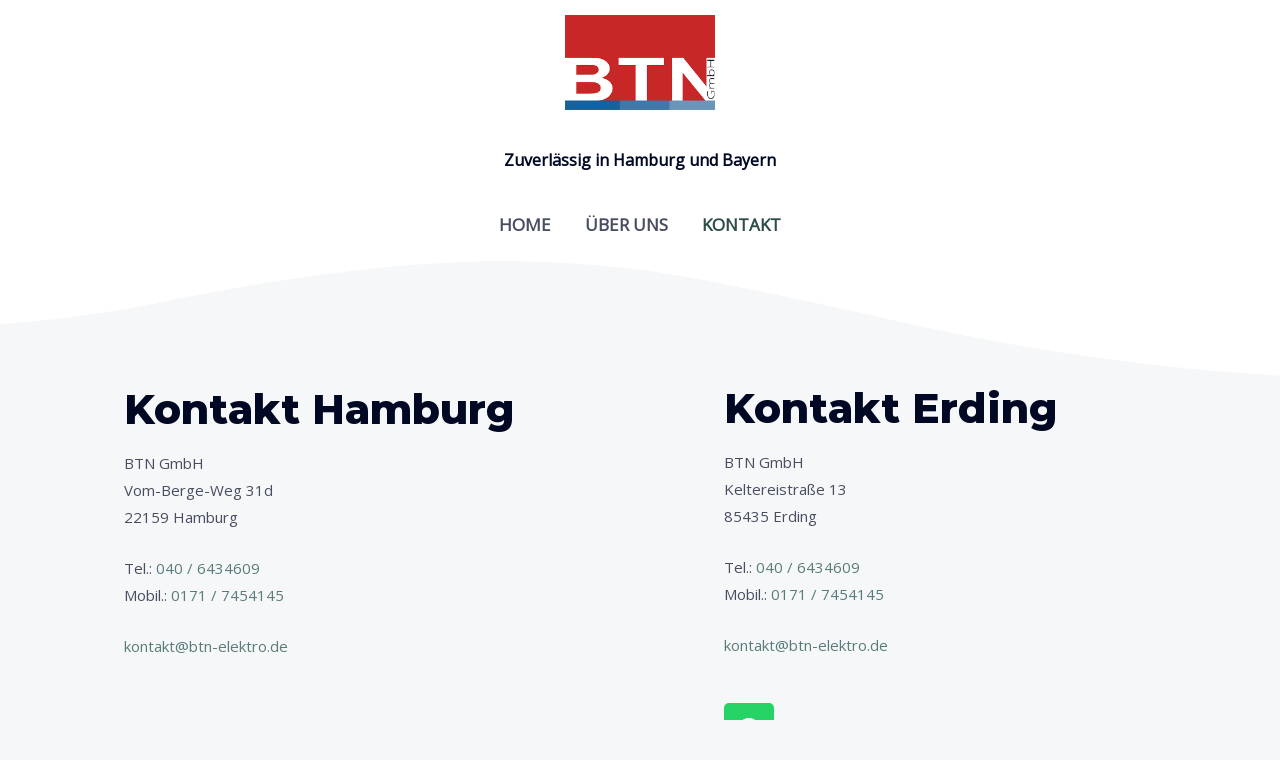

--- FILE ---
content_type: text/html; charset=utf-8
request_url: https://www.google.com/recaptcha/api2/anchor?ar=1&k=6LcfejMjAAAAACDRHga6T2KjRlnbYc1mGc4hD25k&co=aHR0cHM6Ly9idG4tZWxla3Ryby5kZTo0NDM.&hl=en&v=PoyoqOPhxBO7pBk68S4YbpHZ&size=normal&anchor-ms=20000&execute-ms=30000&cb=ywpp6i4k09y8
body_size: 49457
content:
<!DOCTYPE HTML><html dir="ltr" lang="en"><head><meta http-equiv="Content-Type" content="text/html; charset=UTF-8">
<meta http-equiv="X-UA-Compatible" content="IE=edge">
<title>reCAPTCHA</title>
<style type="text/css">
/* cyrillic-ext */
@font-face {
  font-family: 'Roboto';
  font-style: normal;
  font-weight: 400;
  font-stretch: 100%;
  src: url(//fonts.gstatic.com/s/roboto/v48/KFO7CnqEu92Fr1ME7kSn66aGLdTylUAMa3GUBHMdazTgWw.woff2) format('woff2');
  unicode-range: U+0460-052F, U+1C80-1C8A, U+20B4, U+2DE0-2DFF, U+A640-A69F, U+FE2E-FE2F;
}
/* cyrillic */
@font-face {
  font-family: 'Roboto';
  font-style: normal;
  font-weight: 400;
  font-stretch: 100%;
  src: url(//fonts.gstatic.com/s/roboto/v48/KFO7CnqEu92Fr1ME7kSn66aGLdTylUAMa3iUBHMdazTgWw.woff2) format('woff2');
  unicode-range: U+0301, U+0400-045F, U+0490-0491, U+04B0-04B1, U+2116;
}
/* greek-ext */
@font-face {
  font-family: 'Roboto';
  font-style: normal;
  font-weight: 400;
  font-stretch: 100%;
  src: url(//fonts.gstatic.com/s/roboto/v48/KFO7CnqEu92Fr1ME7kSn66aGLdTylUAMa3CUBHMdazTgWw.woff2) format('woff2');
  unicode-range: U+1F00-1FFF;
}
/* greek */
@font-face {
  font-family: 'Roboto';
  font-style: normal;
  font-weight: 400;
  font-stretch: 100%;
  src: url(//fonts.gstatic.com/s/roboto/v48/KFO7CnqEu92Fr1ME7kSn66aGLdTylUAMa3-UBHMdazTgWw.woff2) format('woff2');
  unicode-range: U+0370-0377, U+037A-037F, U+0384-038A, U+038C, U+038E-03A1, U+03A3-03FF;
}
/* math */
@font-face {
  font-family: 'Roboto';
  font-style: normal;
  font-weight: 400;
  font-stretch: 100%;
  src: url(//fonts.gstatic.com/s/roboto/v48/KFO7CnqEu92Fr1ME7kSn66aGLdTylUAMawCUBHMdazTgWw.woff2) format('woff2');
  unicode-range: U+0302-0303, U+0305, U+0307-0308, U+0310, U+0312, U+0315, U+031A, U+0326-0327, U+032C, U+032F-0330, U+0332-0333, U+0338, U+033A, U+0346, U+034D, U+0391-03A1, U+03A3-03A9, U+03B1-03C9, U+03D1, U+03D5-03D6, U+03F0-03F1, U+03F4-03F5, U+2016-2017, U+2034-2038, U+203C, U+2040, U+2043, U+2047, U+2050, U+2057, U+205F, U+2070-2071, U+2074-208E, U+2090-209C, U+20D0-20DC, U+20E1, U+20E5-20EF, U+2100-2112, U+2114-2115, U+2117-2121, U+2123-214F, U+2190, U+2192, U+2194-21AE, U+21B0-21E5, U+21F1-21F2, U+21F4-2211, U+2213-2214, U+2216-22FF, U+2308-230B, U+2310, U+2319, U+231C-2321, U+2336-237A, U+237C, U+2395, U+239B-23B7, U+23D0, U+23DC-23E1, U+2474-2475, U+25AF, U+25B3, U+25B7, U+25BD, U+25C1, U+25CA, U+25CC, U+25FB, U+266D-266F, U+27C0-27FF, U+2900-2AFF, U+2B0E-2B11, U+2B30-2B4C, U+2BFE, U+3030, U+FF5B, U+FF5D, U+1D400-1D7FF, U+1EE00-1EEFF;
}
/* symbols */
@font-face {
  font-family: 'Roboto';
  font-style: normal;
  font-weight: 400;
  font-stretch: 100%;
  src: url(//fonts.gstatic.com/s/roboto/v48/KFO7CnqEu92Fr1ME7kSn66aGLdTylUAMaxKUBHMdazTgWw.woff2) format('woff2');
  unicode-range: U+0001-000C, U+000E-001F, U+007F-009F, U+20DD-20E0, U+20E2-20E4, U+2150-218F, U+2190, U+2192, U+2194-2199, U+21AF, U+21E6-21F0, U+21F3, U+2218-2219, U+2299, U+22C4-22C6, U+2300-243F, U+2440-244A, U+2460-24FF, U+25A0-27BF, U+2800-28FF, U+2921-2922, U+2981, U+29BF, U+29EB, U+2B00-2BFF, U+4DC0-4DFF, U+FFF9-FFFB, U+10140-1018E, U+10190-1019C, U+101A0, U+101D0-101FD, U+102E0-102FB, U+10E60-10E7E, U+1D2C0-1D2D3, U+1D2E0-1D37F, U+1F000-1F0FF, U+1F100-1F1AD, U+1F1E6-1F1FF, U+1F30D-1F30F, U+1F315, U+1F31C, U+1F31E, U+1F320-1F32C, U+1F336, U+1F378, U+1F37D, U+1F382, U+1F393-1F39F, U+1F3A7-1F3A8, U+1F3AC-1F3AF, U+1F3C2, U+1F3C4-1F3C6, U+1F3CA-1F3CE, U+1F3D4-1F3E0, U+1F3ED, U+1F3F1-1F3F3, U+1F3F5-1F3F7, U+1F408, U+1F415, U+1F41F, U+1F426, U+1F43F, U+1F441-1F442, U+1F444, U+1F446-1F449, U+1F44C-1F44E, U+1F453, U+1F46A, U+1F47D, U+1F4A3, U+1F4B0, U+1F4B3, U+1F4B9, U+1F4BB, U+1F4BF, U+1F4C8-1F4CB, U+1F4D6, U+1F4DA, U+1F4DF, U+1F4E3-1F4E6, U+1F4EA-1F4ED, U+1F4F7, U+1F4F9-1F4FB, U+1F4FD-1F4FE, U+1F503, U+1F507-1F50B, U+1F50D, U+1F512-1F513, U+1F53E-1F54A, U+1F54F-1F5FA, U+1F610, U+1F650-1F67F, U+1F687, U+1F68D, U+1F691, U+1F694, U+1F698, U+1F6AD, U+1F6B2, U+1F6B9-1F6BA, U+1F6BC, U+1F6C6-1F6CF, U+1F6D3-1F6D7, U+1F6E0-1F6EA, U+1F6F0-1F6F3, U+1F6F7-1F6FC, U+1F700-1F7FF, U+1F800-1F80B, U+1F810-1F847, U+1F850-1F859, U+1F860-1F887, U+1F890-1F8AD, U+1F8B0-1F8BB, U+1F8C0-1F8C1, U+1F900-1F90B, U+1F93B, U+1F946, U+1F984, U+1F996, U+1F9E9, U+1FA00-1FA6F, U+1FA70-1FA7C, U+1FA80-1FA89, U+1FA8F-1FAC6, U+1FACE-1FADC, U+1FADF-1FAE9, U+1FAF0-1FAF8, U+1FB00-1FBFF;
}
/* vietnamese */
@font-face {
  font-family: 'Roboto';
  font-style: normal;
  font-weight: 400;
  font-stretch: 100%;
  src: url(//fonts.gstatic.com/s/roboto/v48/KFO7CnqEu92Fr1ME7kSn66aGLdTylUAMa3OUBHMdazTgWw.woff2) format('woff2');
  unicode-range: U+0102-0103, U+0110-0111, U+0128-0129, U+0168-0169, U+01A0-01A1, U+01AF-01B0, U+0300-0301, U+0303-0304, U+0308-0309, U+0323, U+0329, U+1EA0-1EF9, U+20AB;
}
/* latin-ext */
@font-face {
  font-family: 'Roboto';
  font-style: normal;
  font-weight: 400;
  font-stretch: 100%;
  src: url(//fonts.gstatic.com/s/roboto/v48/KFO7CnqEu92Fr1ME7kSn66aGLdTylUAMa3KUBHMdazTgWw.woff2) format('woff2');
  unicode-range: U+0100-02BA, U+02BD-02C5, U+02C7-02CC, U+02CE-02D7, U+02DD-02FF, U+0304, U+0308, U+0329, U+1D00-1DBF, U+1E00-1E9F, U+1EF2-1EFF, U+2020, U+20A0-20AB, U+20AD-20C0, U+2113, U+2C60-2C7F, U+A720-A7FF;
}
/* latin */
@font-face {
  font-family: 'Roboto';
  font-style: normal;
  font-weight: 400;
  font-stretch: 100%;
  src: url(//fonts.gstatic.com/s/roboto/v48/KFO7CnqEu92Fr1ME7kSn66aGLdTylUAMa3yUBHMdazQ.woff2) format('woff2');
  unicode-range: U+0000-00FF, U+0131, U+0152-0153, U+02BB-02BC, U+02C6, U+02DA, U+02DC, U+0304, U+0308, U+0329, U+2000-206F, U+20AC, U+2122, U+2191, U+2193, U+2212, U+2215, U+FEFF, U+FFFD;
}
/* cyrillic-ext */
@font-face {
  font-family: 'Roboto';
  font-style: normal;
  font-weight: 500;
  font-stretch: 100%;
  src: url(//fonts.gstatic.com/s/roboto/v48/KFO7CnqEu92Fr1ME7kSn66aGLdTylUAMa3GUBHMdazTgWw.woff2) format('woff2');
  unicode-range: U+0460-052F, U+1C80-1C8A, U+20B4, U+2DE0-2DFF, U+A640-A69F, U+FE2E-FE2F;
}
/* cyrillic */
@font-face {
  font-family: 'Roboto';
  font-style: normal;
  font-weight: 500;
  font-stretch: 100%;
  src: url(//fonts.gstatic.com/s/roboto/v48/KFO7CnqEu92Fr1ME7kSn66aGLdTylUAMa3iUBHMdazTgWw.woff2) format('woff2');
  unicode-range: U+0301, U+0400-045F, U+0490-0491, U+04B0-04B1, U+2116;
}
/* greek-ext */
@font-face {
  font-family: 'Roboto';
  font-style: normal;
  font-weight: 500;
  font-stretch: 100%;
  src: url(//fonts.gstatic.com/s/roboto/v48/KFO7CnqEu92Fr1ME7kSn66aGLdTylUAMa3CUBHMdazTgWw.woff2) format('woff2');
  unicode-range: U+1F00-1FFF;
}
/* greek */
@font-face {
  font-family: 'Roboto';
  font-style: normal;
  font-weight: 500;
  font-stretch: 100%;
  src: url(//fonts.gstatic.com/s/roboto/v48/KFO7CnqEu92Fr1ME7kSn66aGLdTylUAMa3-UBHMdazTgWw.woff2) format('woff2');
  unicode-range: U+0370-0377, U+037A-037F, U+0384-038A, U+038C, U+038E-03A1, U+03A3-03FF;
}
/* math */
@font-face {
  font-family: 'Roboto';
  font-style: normal;
  font-weight: 500;
  font-stretch: 100%;
  src: url(//fonts.gstatic.com/s/roboto/v48/KFO7CnqEu92Fr1ME7kSn66aGLdTylUAMawCUBHMdazTgWw.woff2) format('woff2');
  unicode-range: U+0302-0303, U+0305, U+0307-0308, U+0310, U+0312, U+0315, U+031A, U+0326-0327, U+032C, U+032F-0330, U+0332-0333, U+0338, U+033A, U+0346, U+034D, U+0391-03A1, U+03A3-03A9, U+03B1-03C9, U+03D1, U+03D5-03D6, U+03F0-03F1, U+03F4-03F5, U+2016-2017, U+2034-2038, U+203C, U+2040, U+2043, U+2047, U+2050, U+2057, U+205F, U+2070-2071, U+2074-208E, U+2090-209C, U+20D0-20DC, U+20E1, U+20E5-20EF, U+2100-2112, U+2114-2115, U+2117-2121, U+2123-214F, U+2190, U+2192, U+2194-21AE, U+21B0-21E5, U+21F1-21F2, U+21F4-2211, U+2213-2214, U+2216-22FF, U+2308-230B, U+2310, U+2319, U+231C-2321, U+2336-237A, U+237C, U+2395, U+239B-23B7, U+23D0, U+23DC-23E1, U+2474-2475, U+25AF, U+25B3, U+25B7, U+25BD, U+25C1, U+25CA, U+25CC, U+25FB, U+266D-266F, U+27C0-27FF, U+2900-2AFF, U+2B0E-2B11, U+2B30-2B4C, U+2BFE, U+3030, U+FF5B, U+FF5D, U+1D400-1D7FF, U+1EE00-1EEFF;
}
/* symbols */
@font-face {
  font-family: 'Roboto';
  font-style: normal;
  font-weight: 500;
  font-stretch: 100%;
  src: url(//fonts.gstatic.com/s/roboto/v48/KFO7CnqEu92Fr1ME7kSn66aGLdTylUAMaxKUBHMdazTgWw.woff2) format('woff2');
  unicode-range: U+0001-000C, U+000E-001F, U+007F-009F, U+20DD-20E0, U+20E2-20E4, U+2150-218F, U+2190, U+2192, U+2194-2199, U+21AF, U+21E6-21F0, U+21F3, U+2218-2219, U+2299, U+22C4-22C6, U+2300-243F, U+2440-244A, U+2460-24FF, U+25A0-27BF, U+2800-28FF, U+2921-2922, U+2981, U+29BF, U+29EB, U+2B00-2BFF, U+4DC0-4DFF, U+FFF9-FFFB, U+10140-1018E, U+10190-1019C, U+101A0, U+101D0-101FD, U+102E0-102FB, U+10E60-10E7E, U+1D2C0-1D2D3, U+1D2E0-1D37F, U+1F000-1F0FF, U+1F100-1F1AD, U+1F1E6-1F1FF, U+1F30D-1F30F, U+1F315, U+1F31C, U+1F31E, U+1F320-1F32C, U+1F336, U+1F378, U+1F37D, U+1F382, U+1F393-1F39F, U+1F3A7-1F3A8, U+1F3AC-1F3AF, U+1F3C2, U+1F3C4-1F3C6, U+1F3CA-1F3CE, U+1F3D4-1F3E0, U+1F3ED, U+1F3F1-1F3F3, U+1F3F5-1F3F7, U+1F408, U+1F415, U+1F41F, U+1F426, U+1F43F, U+1F441-1F442, U+1F444, U+1F446-1F449, U+1F44C-1F44E, U+1F453, U+1F46A, U+1F47D, U+1F4A3, U+1F4B0, U+1F4B3, U+1F4B9, U+1F4BB, U+1F4BF, U+1F4C8-1F4CB, U+1F4D6, U+1F4DA, U+1F4DF, U+1F4E3-1F4E6, U+1F4EA-1F4ED, U+1F4F7, U+1F4F9-1F4FB, U+1F4FD-1F4FE, U+1F503, U+1F507-1F50B, U+1F50D, U+1F512-1F513, U+1F53E-1F54A, U+1F54F-1F5FA, U+1F610, U+1F650-1F67F, U+1F687, U+1F68D, U+1F691, U+1F694, U+1F698, U+1F6AD, U+1F6B2, U+1F6B9-1F6BA, U+1F6BC, U+1F6C6-1F6CF, U+1F6D3-1F6D7, U+1F6E0-1F6EA, U+1F6F0-1F6F3, U+1F6F7-1F6FC, U+1F700-1F7FF, U+1F800-1F80B, U+1F810-1F847, U+1F850-1F859, U+1F860-1F887, U+1F890-1F8AD, U+1F8B0-1F8BB, U+1F8C0-1F8C1, U+1F900-1F90B, U+1F93B, U+1F946, U+1F984, U+1F996, U+1F9E9, U+1FA00-1FA6F, U+1FA70-1FA7C, U+1FA80-1FA89, U+1FA8F-1FAC6, U+1FACE-1FADC, U+1FADF-1FAE9, U+1FAF0-1FAF8, U+1FB00-1FBFF;
}
/* vietnamese */
@font-face {
  font-family: 'Roboto';
  font-style: normal;
  font-weight: 500;
  font-stretch: 100%;
  src: url(//fonts.gstatic.com/s/roboto/v48/KFO7CnqEu92Fr1ME7kSn66aGLdTylUAMa3OUBHMdazTgWw.woff2) format('woff2');
  unicode-range: U+0102-0103, U+0110-0111, U+0128-0129, U+0168-0169, U+01A0-01A1, U+01AF-01B0, U+0300-0301, U+0303-0304, U+0308-0309, U+0323, U+0329, U+1EA0-1EF9, U+20AB;
}
/* latin-ext */
@font-face {
  font-family: 'Roboto';
  font-style: normal;
  font-weight: 500;
  font-stretch: 100%;
  src: url(//fonts.gstatic.com/s/roboto/v48/KFO7CnqEu92Fr1ME7kSn66aGLdTylUAMa3KUBHMdazTgWw.woff2) format('woff2');
  unicode-range: U+0100-02BA, U+02BD-02C5, U+02C7-02CC, U+02CE-02D7, U+02DD-02FF, U+0304, U+0308, U+0329, U+1D00-1DBF, U+1E00-1E9F, U+1EF2-1EFF, U+2020, U+20A0-20AB, U+20AD-20C0, U+2113, U+2C60-2C7F, U+A720-A7FF;
}
/* latin */
@font-face {
  font-family: 'Roboto';
  font-style: normal;
  font-weight: 500;
  font-stretch: 100%;
  src: url(//fonts.gstatic.com/s/roboto/v48/KFO7CnqEu92Fr1ME7kSn66aGLdTylUAMa3yUBHMdazQ.woff2) format('woff2');
  unicode-range: U+0000-00FF, U+0131, U+0152-0153, U+02BB-02BC, U+02C6, U+02DA, U+02DC, U+0304, U+0308, U+0329, U+2000-206F, U+20AC, U+2122, U+2191, U+2193, U+2212, U+2215, U+FEFF, U+FFFD;
}
/* cyrillic-ext */
@font-face {
  font-family: 'Roboto';
  font-style: normal;
  font-weight: 900;
  font-stretch: 100%;
  src: url(//fonts.gstatic.com/s/roboto/v48/KFO7CnqEu92Fr1ME7kSn66aGLdTylUAMa3GUBHMdazTgWw.woff2) format('woff2');
  unicode-range: U+0460-052F, U+1C80-1C8A, U+20B4, U+2DE0-2DFF, U+A640-A69F, U+FE2E-FE2F;
}
/* cyrillic */
@font-face {
  font-family: 'Roboto';
  font-style: normal;
  font-weight: 900;
  font-stretch: 100%;
  src: url(//fonts.gstatic.com/s/roboto/v48/KFO7CnqEu92Fr1ME7kSn66aGLdTylUAMa3iUBHMdazTgWw.woff2) format('woff2');
  unicode-range: U+0301, U+0400-045F, U+0490-0491, U+04B0-04B1, U+2116;
}
/* greek-ext */
@font-face {
  font-family: 'Roboto';
  font-style: normal;
  font-weight: 900;
  font-stretch: 100%;
  src: url(//fonts.gstatic.com/s/roboto/v48/KFO7CnqEu92Fr1ME7kSn66aGLdTylUAMa3CUBHMdazTgWw.woff2) format('woff2');
  unicode-range: U+1F00-1FFF;
}
/* greek */
@font-face {
  font-family: 'Roboto';
  font-style: normal;
  font-weight: 900;
  font-stretch: 100%;
  src: url(//fonts.gstatic.com/s/roboto/v48/KFO7CnqEu92Fr1ME7kSn66aGLdTylUAMa3-UBHMdazTgWw.woff2) format('woff2');
  unicode-range: U+0370-0377, U+037A-037F, U+0384-038A, U+038C, U+038E-03A1, U+03A3-03FF;
}
/* math */
@font-face {
  font-family: 'Roboto';
  font-style: normal;
  font-weight: 900;
  font-stretch: 100%;
  src: url(//fonts.gstatic.com/s/roboto/v48/KFO7CnqEu92Fr1ME7kSn66aGLdTylUAMawCUBHMdazTgWw.woff2) format('woff2');
  unicode-range: U+0302-0303, U+0305, U+0307-0308, U+0310, U+0312, U+0315, U+031A, U+0326-0327, U+032C, U+032F-0330, U+0332-0333, U+0338, U+033A, U+0346, U+034D, U+0391-03A1, U+03A3-03A9, U+03B1-03C9, U+03D1, U+03D5-03D6, U+03F0-03F1, U+03F4-03F5, U+2016-2017, U+2034-2038, U+203C, U+2040, U+2043, U+2047, U+2050, U+2057, U+205F, U+2070-2071, U+2074-208E, U+2090-209C, U+20D0-20DC, U+20E1, U+20E5-20EF, U+2100-2112, U+2114-2115, U+2117-2121, U+2123-214F, U+2190, U+2192, U+2194-21AE, U+21B0-21E5, U+21F1-21F2, U+21F4-2211, U+2213-2214, U+2216-22FF, U+2308-230B, U+2310, U+2319, U+231C-2321, U+2336-237A, U+237C, U+2395, U+239B-23B7, U+23D0, U+23DC-23E1, U+2474-2475, U+25AF, U+25B3, U+25B7, U+25BD, U+25C1, U+25CA, U+25CC, U+25FB, U+266D-266F, U+27C0-27FF, U+2900-2AFF, U+2B0E-2B11, U+2B30-2B4C, U+2BFE, U+3030, U+FF5B, U+FF5D, U+1D400-1D7FF, U+1EE00-1EEFF;
}
/* symbols */
@font-face {
  font-family: 'Roboto';
  font-style: normal;
  font-weight: 900;
  font-stretch: 100%;
  src: url(//fonts.gstatic.com/s/roboto/v48/KFO7CnqEu92Fr1ME7kSn66aGLdTylUAMaxKUBHMdazTgWw.woff2) format('woff2');
  unicode-range: U+0001-000C, U+000E-001F, U+007F-009F, U+20DD-20E0, U+20E2-20E4, U+2150-218F, U+2190, U+2192, U+2194-2199, U+21AF, U+21E6-21F0, U+21F3, U+2218-2219, U+2299, U+22C4-22C6, U+2300-243F, U+2440-244A, U+2460-24FF, U+25A0-27BF, U+2800-28FF, U+2921-2922, U+2981, U+29BF, U+29EB, U+2B00-2BFF, U+4DC0-4DFF, U+FFF9-FFFB, U+10140-1018E, U+10190-1019C, U+101A0, U+101D0-101FD, U+102E0-102FB, U+10E60-10E7E, U+1D2C0-1D2D3, U+1D2E0-1D37F, U+1F000-1F0FF, U+1F100-1F1AD, U+1F1E6-1F1FF, U+1F30D-1F30F, U+1F315, U+1F31C, U+1F31E, U+1F320-1F32C, U+1F336, U+1F378, U+1F37D, U+1F382, U+1F393-1F39F, U+1F3A7-1F3A8, U+1F3AC-1F3AF, U+1F3C2, U+1F3C4-1F3C6, U+1F3CA-1F3CE, U+1F3D4-1F3E0, U+1F3ED, U+1F3F1-1F3F3, U+1F3F5-1F3F7, U+1F408, U+1F415, U+1F41F, U+1F426, U+1F43F, U+1F441-1F442, U+1F444, U+1F446-1F449, U+1F44C-1F44E, U+1F453, U+1F46A, U+1F47D, U+1F4A3, U+1F4B0, U+1F4B3, U+1F4B9, U+1F4BB, U+1F4BF, U+1F4C8-1F4CB, U+1F4D6, U+1F4DA, U+1F4DF, U+1F4E3-1F4E6, U+1F4EA-1F4ED, U+1F4F7, U+1F4F9-1F4FB, U+1F4FD-1F4FE, U+1F503, U+1F507-1F50B, U+1F50D, U+1F512-1F513, U+1F53E-1F54A, U+1F54F-1F5FA, U+1F610, U+1F650-1F67F, U+1F687, U+1F68D, U+1F691, U+1F694, U+1F698, U+1F6AD, U+1F6B2, U+1F6B9-1F6BA, U+1F6BC, U+1F6C6-1F6CF, U+1F6D3-1F6D7, U+1F6E0-1F6EA, U+1F6F0-1F6F3, U+1F6F7-1F6FC, U+1F700-1F7FF, U+1F800-1F80B, U+1F810-1F847, U+1F850-1F859, U+1F860-1F887, U+1F890-1F8AD, U+1F8B0-1F8BB, U+1F8C0-1F8C1, U+1F900-1F90B, U+1F93B, U+1F946, U+1F984, U+1F996, U+1F9E9, U+1FA00-1FA6F, U+1FA70-1FA7C, U+1FA80-1FA89, U+1FA8F-1FAC6, U+1FACE-1FADC, U+1FADF-1FAE9, U+1FAF0-1FAF8, U+1FB00-1FBFF;
}
/* vietnamese */
@font-face {
  font-family: 'Roboto';
  font-style: normal;
  font-weight: 900;
  font-stretch: 100%;
  src: url(//fonts.gstatic.com/s/roboto/v48/KFO7CnqEu92Fr1ME7kSn66aGLdTylUAMa3OUBHMdazTgWw.woff2) format('woff2');
  unicode-range: U+0102-0103, U+0110-0111, U+0128-0129, U+0168-0169, U+01A0-01A1, U+01AF-01B0, U+0300-0301, U+0303-0304, U+0308-0309, U+0323, U+0329, U+1EA0-1EF9, U+20AB;
}
/* latin-ext */
@font-face {
  font-family: 'Roboto';
  font-style: normal;
  font-weight: 900;
  font-stretch: 100%;
  src: url(//fonts.gstatic.com/s/roboto/v48/KFO7CnqEu92Fr1ME7kSn66aGLdTylUAMa3KUBHMdazTgWw.woff2) format('woff2');
  unicode-range: U+0100-02BA, U+02BD-02C5, U+02C7-02CC, U+02CE-02D7, U+02DD-02FF, U+0304, U+0308, U+0329, U+1D00-1DBF, U+1E00-1E9F, U+1EF2-1EFF, U+2020, U+20A0-20AB, U+20AD-20C0, U+2113, U+2C60-2C7F, U+A720-A7FF;
}
/* latin */
@font-face {
  font-family: 'Roboto';
  font-style: normal;
  font-weight: 900;
  font-stretch: 100%;
  src: url(//fonts.gstatic.com/s/roboto/v48/KFO7CnqEu92Fr1ME7kSn66aGLdTylUAMa3yUBHMdazQ.woff2) format('woff2');
  unicode-range: U+0000-00FF, U+0131, U+0152-0153, U+02BB-02BC, U+02C6, U+02DA, U+02DC, U+0304, U+0308, U+0329, U+2000-206F, U+20AC, U+2122, U+2191, U+2193, U+2212, U+2215, U+FEFF, U+FFFD;
}

</style>
<link rel="stylesheet" type="text/css" href="https://www.gstatic.com/recaptcha/releases/PoyoqOPhxBO7pBk68S4YbpHZ/styles__ltr.css">
<script nonce="mVjkKJYAGMsb3l4T2onp_w" type="text/javascript">window['__recaptcha_api'] = 'https://www.google.com/recaptcha/api2/';</script>
<script type="text/javascript" src="https://www.gstatic.com/recaptcha/releases/PoyoqOPhxBO7pBk68S4YbpHZ/recaptcha__en.js" nonce="mVjkKJYAGMsb3l4T2onp_w">
      
    </script></head>
<body><div id="rc-anchor-alert" class="rc-anchor-alert"></div>
<input type="hidden" id="recaptcha-token" value="[base64]">
<script type="text/javascript" nonce="mVjkKJYAGMsb3l4T2onp_w">
      recaptcha.anchor.Main.init("[\x22ainput\x22,[\x22bgdata\x22,\x22\x22,\[base64]/[base64]/[base64]/[base64]/[base64]/[base64]/[base64]/[base64]/[base64]/[base64]\\u003d\x22,\[base64]\\u003d\x22,\x22MnDCnMKbw4Fqwq5pw5HCvsKGKkltJsOYM8KpDXvDhj3DicK0wpEEwpFrwqfCgVQqVF/CscKkwpvDqMKgw6vCiSQsFGEAw5Unw6bCh11/PG3CsXfDn8OMw5rDng3CtMO2B0TCuMK9SzDDs8Onw4c+UsOPw77ComfDocOxA8K0ZMOZwqHDtVfCncK9esONw7zDmyNPw4BySMOEwpvDp1Q/[base64]/XHvDvcOnZXhuwpJIwo4OBcKDw6HDtMO/GcO+w5QSRsOOwojCvWrDgTp/NVlWN8O8w5Uvw4J5XUMOw7PDh2PCjsO2IMOBRzPCocKSw48Ow7YRZsOAJ2LDlVLClsOowpFcZsKNZXcCw7XCsMO6w5dTw67Dp8KFR8OzHDZ7wpRjEklDwp5DwrrCjgvDmhfCg8KSwqzDrMKEeA/[base64]/CjC7CjMOuw4tYwpXCu8KiL8KXw6oVZk4HIW3DjsKgC8KSwr7CnFzDncKEwpLCl8KnwrjDszs6LhzCqBbCslYsGgR8woYzWMKhB0law5LCjAnDpHbCv8KnCMK8wrwgUcOmwrfCoGjDmSoew7jCgMKFZn03wrjCsktdacK0Bk/DgcOnM8OuwpUZwocxwr4Hw47DiBbCncK1w5M2w47CgcKQw4lKdTvCojjCrcO/w7VVw7nCrl3ChcOVwqnCgTxVe8KowpR3w5E+w65kaWfDpXt9SSXCusOqwo/CuGlLwrYcw5oSwrvCoMO3UsKXInPDrMOkw6zDn8OKNcKeZzrDsTZIWMK5M3pgw5PDiFzDhcOJwo5uOyYYw4Qrw7zCisOQwo7DmcKxw7gaGsOAw4F5wpnDtMO+HsKmwrEPd27CnxzCkcOnwrzDrx4dwqxnccOwwqXDhMKOS8Ocw4J6w4/CsFENGzIBJlwrMn3CksOIwrxVVHbDscOuGh7ClFFiwrHDiMKxwoDDlcK8fyZiKgNkL18wQEjDrsOsGhQJwq/DjxXDusObLWBZw5sjwotTwr7Cr8KQw5d+S0ReCMOZeSU9w5Mbc8K/IAfCuMOXw6FUwrbDjcOVdcK0woTCuVLCokZbwpLDtMOZw5XDsFzDt8OXwoHCrcOgI8KkNsK+VcKfwpnDmsKPQMKiw5/CvsO9wqsMRR7DgFbDn19Ew7ZSJsKQwohrLcOFw4cLYMK1MMOcwr8+w7RoYgHCv8K1RGjCpl3ClRLCo8KoAMOxwpw2w7zDojxEACEdw5UawqUFUsKGVWXDiCpEVWPDjsKHwoYxfMO+Q8K3wrIqYsOfwqpLO3I5wqzCicK8BnbDsMO7wq/[base64]/[base64]/CnxkVNcO8YcOBHgVwwrrDv28Aw784O0sBPCRRDcOXZhkfw4w1w6fCtAopby/CqAfCicKmdUlVw5dtwpQhbMO9FBNlw5/DtcOHw4UqwozCjU/DmcOtJDZlWy8Yw5MZWMOpw6zDqVgbw6LCqW8CPBHChcOcw4vCosO2wo0xwq/DhHZewofCp8OZN8KhwpwIwqfDjjTDlMOtMiRJNsKbwoYaYikawp8GBBFCOsOhL8OTw7PDpcK2IjI1FScXD8K0w7tswoVIFhnCvCAkw6PDt0Y3w4gyw4bCo2gbUlDCgMOzw6JKHcOnwrDDq1rDssO/wo3DpMO1bsOow4/[base64]/Dj0bCnVDDpsOMwqF0w7DCvS3DnQZvw4MZwq/DlcOLwpIIRXTDmMKoZBNIYUcJwq5kN13Cq8OCc8K7PU1lwqBBw6JOFcKZb8OVw7HDsMKuw4rDiBsIa8K/[base64]/Ds8KGwozCuinCuiTCpMOMQMOnQMKFwq84wqIrEMOWwp8QAcKYwoEqw6TDoDXCoGJNUEbDrwh9FsKHwrPDlMO7RVzCrF5nwqs8w5Qswq/CkRE4d3LDvcOvw5EowpbDhMKHw6RPTA1hwq/Dn8ODwobDrMKGwogeQcKFw73Dr8KpCcOZB8OFLDl+fsOmw5LCrlolwrPDkQAAw6BFw5fDpQBPdMKnWcK/acOyTsOpw7EuD8OkJCHCr8OvL8KYw64Ecx/DhcK9w6TDgizDrnMCRU5uF10Fwr3DgnjDkzjDt8O/[base64]/w5dDRwfCokrDrRfDnMKWUQcVKMOEcXstE1LDvnlsDC/CjU0cKMOYwrg5CRE8Sm3DnMKYF0hkwrjDsAnDg8KWwqwSEmLDucOWPi/DljYHCMK3QnYUw7DDl3LDgcKLw4xMw7sYBcO+f1TCrMK3wqNPUkDDnsKEb1TDkcK0fMKywrPCixc8wq3Cq0hcw7caFsOwO0XClVbDmU/[base64]/ClcKJJcKxwpJ9w5zDusKRXg0EwrrCt0pAw6hiOU5pwpbDqHbCjGrDpMKIJhTDgMKBcFlHJC08wrxddR5GB8OOVAkMCE5ldAt8OcKGKsO5VcOZE8K/wp0oXMOuCcOoN2/DtMOAGyrCvirChsO+RMOuFU8KSMKoQiXCpsOuasOzw7RfQMOFNxrCkFJuT8KRwrHDqljDqsKjE3FeBRbCpW56w7skV8Ksw4XDlzFOwr4Uw6fDnwbCuHTCo13CrMKkwrBXfcKHL8Kkw6xSwoDDvg/[base64]/[base64]/w5bCmwHCvGvDisK4w6HDiX5Rw7sXw6Zbw6PDksONfVkYehvCtMO/NR/DhcKXwoXDrUoJw5PDo33Dj8KUwrbCu2rCijY0RnsDwonCrWPCvWAGfcOdwp87M2XDtlIpF8KMw6HDsEF+wo3CncO/cn3CuVrDqsKUY8O9ZkXDpMO+HHYiYnQdXkVzwqnCjiDCrD8Aw7TCgQrCr21yJcK6wprDgWHDtngQw7nDocO/JBHClcOTUcOkKX0UYzPDoCRgwoEzwr/Dhy3DgSoOwq/Dk8KEW8KsC8KTw4zDhsK+w4dwJcOOL8O0fHPCrzXDv0I2DBjCr8OkwpoQcW56w6TDhX9yU2LCn0glbMKkB0RUw4DDlyzCtUQ+w611wrJ1PRjDvsKmLXUlCBdcw5HCozctwp/Di8OnVHrCksKAwqjCixDDs2HClcKvw6DCtcKUw686R8OXwrDDkmDCk1fCsn/ChS5Lw4Zpw6DDrhjDiwAeOsKDb8Kewopkw5IwGSrCjDZZw5xiL8Kfby9sw796wol/[base64]/Dr8Klw4LDhV11FXnDil4gV8KEw5rDssKrwrjCkVrDojwqC3kyJG18U1bDmG3CkMKHwofCjsKfCMOSw6nDgsOaYUDDi2/Di1XDlMOXO8OJwoXDpcKywrDDvcK/HwhSwqVOwpDDhFd8worCmsObw5c+w75LwoTCrMKEeSTCrnfDvsOAwqEnw68VfsK4w5rCjFfDjsOaw6fDhsOMeBnDuMOTw77DkXXCs8KZSUnChXAPw5bDusOMwp0JRsO7w7bChkdLw6hww6LCl8OfNMO1JTPClsKOdmbDuFwUwp/[base64]/[base64]/IcOYwoUcw55cPMOUKnsAwoDDosOQw5TCgsKAKU4HDsO7QMKpw6jDjcOgOMKuMcKswoVAJMOATMOXeMO1PsOLXMOMwrzCsT5KwrllN8KaL3AOH8OZwp3DqSbCkjV/w5jCsWHClsKlw5DCkSnCjMOiw5/DnsKMY8KAHTTCgcKVNsOsXUFNHnEtey/Dlz9mw6bDrkzDvk/[base64]/[base64]/wpETwrEwDSrCi0HDkMK/woJ1w7/[base64]/CrMOdw7fDjsKHMsKkBjxswpkjw54ew7k0wpdeYcOdLC0caDZZXsKNDlzCi8ONw6FHwqPCqQVOwoIAwp8hwqVcbWpSGkIWL8OuIQbCvXnCucOxWHd3wqbDl8O1w7wtwrXDkhBbaRIRw4/[base64]/DosOwL1hzflw3wpLCikPDlyTCoxjDo8ONPcKiDMK1wofCocOwCyJrwpHCmcOWGT5fw67DgcOxwrTDhMOfZ8K1YXF6w5xawoUVwo7Dh8ORwrwTLWfCosKQw48nZmkdwoE/DcKNVRPCmH5lVnRYw6hoZcOjW8KRw6Qmw5hcFMKoUTN1wpRewovDnsKaSXZjw6LDhcK0wqjDn8O9JEXDnlMqw4rDuh8Oe8OXSEk/QmbDgRDCqAVkw5kOOgVIwqhNF8OWDWA5w6jCuQHCpcOtw711w5fDnsOGwrnDrD09DsOkwpTCocKlesK6fQXCg0vDpmzDvMOFRcKLw6NZwp/CqAcawptAwojCiUoww7LDoxjDsMO/woHDgMKyKMKtcHNvw6XDjx8iVMK8wpgPwr5yw6l5ETMEf8K1w7ZXHzFMwotOworDpmswYMOGVghOFFbCgFHDgARYwrN/w6PCq8KxG8KWB1VwLsK7DMO+woVewqslPEDDuRl6YsKGdH3DmivDq8Ktwp4NYMKLTsOJwqlAwrJGw4jDrmpRwokJw7JEc8OhdF0zw6LDjMKgFgjClsOmw4x0w6t1wqAuLADDvUTCvkDDo1h9NgV0E8KYFMKsw4I0ASPDkcKJw4LCpsK5EHTDjGrCkMOUSMKMGRbCiMO/w4sEw79nwrDDnm1UwqzCvTXDoMK3w6xSCzpCw54vwqDDr8KQfTXCihzDqcKUMMOzDHNQw7LCow/DhSApYMOWw5hVbMOGcn1MwqMoI8OGQsOrJsOpD2tnwokKwqbCqMOLwpTDqcK9wowCwoLCssKLacORT8OxB0PCuV/DomvCm3YAw5vCksKNwpAvw6vClsKiI8KTwqB0w4HDjcKkw7PChMOZwpzDnkjDjRnDl3wZGcODKsKHbFAJw5YPwp5xw7zDgsO4WT/Dq1MxScKEQV7CkxYJBcOdw5jCi8OnwprCsMOsMl7DgcKZw64fw4LDs2TDqT0RwpbDjm0UwqrCmMO7eMKbwovDjcK+MzZ6wrfCulUZHMOEwpZdZMOLwo48dSgsF8KPUcOvQkzDm1huw4MIwpzDv8K9wqlcUMOqwprCncOfwq/Dl2rDuQFtwo3Ct8K/[base64]/CisKRwpRmbSl4w6cww6fCvhvCqDF/fcOtw4LDvyrCs8KOe8OeeMOywpNuwqp4ARknw5vCplnCicOBPMO3wrN9w5F7EsOPwr9uw6DDvB5wCB80aGBsw6dfUsOtwpRJw5nCvcO8w7ocw7LDgEjCsMKGwr/DpzLDuAEdw4t3KnPDnh9Jw6XDhxDCmy/CnsKcwrHDjMKYH8OHwr1FwoESQXVocXBLw49Zw4/Dv3XDrMOdwq/CkMK6wrrDlsK0U3lTECA4dEg9LUnDmsKTwqEvw4YRHMK6esOFwp3DqsKjA8K5wrHCp08iI8OeJzbChwY8w5jDpV7CnUIyUMOuw7oMw7bCq0ZjMkPDvsKrw4dHFcKdw7vDn8OIVsOhwrEJfhTCkHnDhBIyw4XCokBBAcKDA1zDvAFcw6J4dMK/Y8KXNMKOaFsDwqkuw5Nxw7Msw6xqw4bDlFcpbiphP8Kmw4NbCcOjwoLDu8OZFMKPw4bDmn4ALcKzbsO/cyLClnV2wq9dw63CuEtVajFkw5fCtHJ9w619I8OkesOXNQdSFGV7w6fClHZKw67DphLCiTbCp8KOfSrDnUl8DcOUw6B+w4hfWsO/FVBYS8OwdcKNw6xNwokqOBJ7L8O7w7rCvsO0IcKCZBTCpcKiJ8KRwpLDq8OXw5MYw4fCmcOnwqpXF2o/wq/DlMO2QnzDrsObQsOuw6N0XsO0DHBZfQXDtMK7TsKWwrLCnsOIZkDCjz3DsErCmTluY8KRCMONwrjCmsOwwrNqwrddekQ/MsKAwrEaFMO9dyDCmsKIUkLDjTs7ZHkaBVHCvcK+wootVi7Ch8KoIBjDug7Dg8Krw5VFPcKMwrvCnMKXMcKJG0TDusKJwp0RwojCpsK+w47DjHLCnk0Pw6UPwpgbw63Cr8KGwrDDmcKcFcKub8O/wqhWwr7DisO1woN2w77Dvz1iCsOEDMOYNETCrsOmH2PCt8OLw4cxw4liw68qK8Ona8KNw4U6w43Clm3DssKNwo7ClMOFGTI8w6I3W8KdWsOKQcKYRMOcdjvChzwawq/DsMKcwrHCqGZ+UsK1fWssVMOlw4B5wrpaMV3CkSR6w6Jpw6/CisKNw5BTUsKTwqfCkcOod3rDu8Kfwp0ww7hpwp8YZcKOwq5Iw4VhVwjDqT/DqMKdwqQNwp0+w5PCnsO8FsKNClnDmsO+NcKoO0LCrsO7FyTDgQlGZ0bCpSPDg0ldScOHLsKQwpvDgMKCfsK6wpg9w4sQbG5PwpIzw6/DpcK2QsKIwo9lwqAvYcKWwqfCvMKzwpUQDMORw71SwpPDpHLCmcOUw4TDn8KPw51PcMKsZ8KOwrTDmEXCgcK9wqsEGjMiS1LCj8KPRG8TDsK7BkvCicOBwq3DrgYlw5XDnXbCpF/CvDtPLcKSwofDoHFrwqXDlSx6wrDCl03CscKmDUg7wqjCp8KpwpfDvADCssOtMsKPYxwjTiZ5S8OQw7jDvgdSHjvCq8OUw4XDp8K4OMOaw7peN2XClsKCYDJFwo/CvcOhw45vw5Mvw7jCrMOpemQbTMOrFsObw5PCu8OfesKTw48QMMKRwo7DtQlYccOMasOoDcO8LsKKBxHDhcKLTGBoHztGwqJLGEBCJ8KWw5NCeAsdw7gXw6vDulPDg2dtwq8+XA/Cr8KCwo8wIcO7wowfwobDrU7Dog9/[base64]/[base64]/[base64]/CMKTw6PCkEDCu2IHwr8Cw4lfw7JIwoHDgsOww6nDusK/YBHDiiA0eDt6IScqwqFpwrwpwpl4w5QgBATCo0DCnMKvwqVHw4N7w5TChW9Dw7jClSnDlcK3wprCsEjCu0nCpsObOxpJNcOpwop4wrHDp8KkwpAzwohIw6AHfcOCwr3DncK1EV3CrsOnwqw0w4bDn2oHw7LDmsKbIkYOBSzCqSNhS8O3cjvDk8KgwqLCmC/[base64]/wrJhw6vDs8KMOCLDpkzCh8KnHH8Aw5LCpMKtw7PCscOPwpXCsEM8wp3DgTXClsOVBlp6QzskwobClcO2w6bCjcKBw4MTTRhzTEsTwr7Cn2DDgG/[base64]/E8OMc8KzUVXCjsObB8K7wrlZAUIpYsKEw51Dwo8iBcKdHcK5w4/CmhfCi8KSCsOkTlDDq8O9e8KGa8Oww41Mw4zCq8O2Xkt7f8OYM0Mjw6ZIw7F4AwA4YcODbRxXVsKUGRHDunHCvsKmw7Vow5PClcK4w5nCmcOncy0rwrhZNMKhPgTDsMK9wpRIORs/wo/ClAfDjhFXDcO6woUMwpANTcO8WsOcwqvChE8JRnpIV1/[base64]/wpkiw5BswrjCnUx3TMKaPk85w6VQw5VDwoLCvhB3MMKNw4BlwovDtcOBw63CmREtLl/Dp8Kcw5wRwrTCgXREU8O/[base64]/DkS3DncKWw4HDkcOlwonDi0RAJDsLwqMbShzDvcKdw4I1w6Yow7wlwqnCqcKLCSA/[base64]/UsOJJsOhLsKZwpp4wo4yw7PCsHwDwqHDpF5zw67CjXVjwrTDhEglKUt6YsOrw481IMOXLMOlY8KDCMO1Smp0wpVkDU/DtcOmwqnDhzrCiFA2w55nNcOlDsK5wrHDqEFuccOyw57CmBFtwo7CicOJwrRIw6fCjsKTJjrCk8OsHHB/w5HCh8KFwok5wpV1wo7DgxBrw57DllFgwr/DoMObGcOCwogve8Ojwq90wqQZw6HDvMOEw4pyAsOtw4rCnsKJw6Bjwp7CisOjw4TCiS3CkzwWSxvDnV5DVSoCf8ODesOgw48dwoRMwoXDvj0/w40lwr3DhRDCpcK6wqjDlcOqJMKtw4RNwrJEG1N8W8OZw68dwo7DjcOuwrfClFjDgMO7NhgsVcKHCi9EfCQ/TgPDlgQSw6fCsUgTJcKGK8KIw5vCrVnDoVwgwpEmV8OcBzN4woF/H33DtcKXw4lPwr4IYEbDl2gVV8Krw61/RsO7BVXCvsKMw5nDrzjDv8ODwoRew5NYR8O7RcOWw5XDk8KZeAPCnsO0wpLClsOQFDnCqxDDnxdEwpk/wqzDm8OneXLCiTjClcOEdA7ClsOPw5dqCMKwwos6w6sGRUkpbsONG17CksKiw7lYw5bDv8Kow68JHR/Dgk3CpA5Bw7o5wqYvDAUDw7FNYDzDvQcNw6jDoMKwSQxOw5Q5w4EkwqvCrwXCuBbDlsOdw6PDlMO7dlR+dcKpwprDiy7DmTUYOsOKBsOuw5YpO8OlwobCl8O+wrvDtcONAwxeWRbDi0PCusOdwqPCkhAZw4HCk8KfDnvCmsKMYsO3JMOLwqrDly3CvjRjbW/[base64]/JAbCqH54wq7ChHtSw5hWPsKTRlnCpyfDisOObGzDnV8ow51MRMK7CMKAKmwnanDCom3DmsK5R2fCiGHDhmZHDcKGw4gAw6/CisKVRCBAXHUzFcK9w4nCssOGw4fDoVhlwqJNTSrDicO/[base64]/DnzZLCBUkVcOMwpnDvcO9DlPCq27DqA5oCcKOw6rCjsKNwpHCuxwlwobCq8OgbsOzwq4FHi/[base64]/[base64]/w4bDm8KgJcKzGRDCkAbCi0Vfwqhyw5M7KcKffDp2wr7CvcOXwoTDocOYwqHDgsOdAcKyZ8KNwrDCiMOCwonDtcKbdcO5wp8xw5xwfsOwwqzCjsKsw4bDqsOew4fCvRIzwqvCt30SBynCrXDCnwAJwr/[base64]/w6wawoPDl8Olw7Q3RTUUU8OULVLCqcOUT2rDksKfUMKWUVnDsRsrZMOIw7/DhT3CoMOeZ3tBwo5fw5hDwrBLGAMhwqlbw6zDsUVILsOOYMKywqVLbEkkXn7CihgrwrzCqWTDnMKhUkXDssO4BsOOw7fDr8OLLcOTL8ONNTvCtMO3NSBqw7s+GMKmIsOuwpjDsmURZHDClUwAw5N/w4gkVCAdIsK0IMKuwoUAwr0Ow5RZfcKTwpRew55tYMKoJsKaw5AHw7HCucOiHyxJBxfCscOMwoLDosOow5HDgsKlwpk8I1bDhcK/dcKXw6/CrHBqfMK/w493In3DqsOjwrrDiAHDicKuNw7DjA3CsTR6XMOENi/[base64]/DuyvDtgHDh8OMwqDCuj8ewqFSwprCpMOpOMOQR8OIeGJvOjtdVMKnwpMCw5pVewoaccOWaV0DPgPDiWV4W8OCJAg6BsKZclfCk3TDmXgBw5RJw6zCocObw6lvwo/DpRI+CCc6wonCk8ONwrHCv3nDtHzCjsOiwqkYw6/CuDIWwr/Cpj7CrsKvwoPDnmo6wrYTw6N3w4bDlHXDtEjDsQbCtsKjB0jDscK9w5nCqEABwrkGGsKEwr96IMKKQ8Ozw6PCkcOvKTTDkcKfw5p/[base64]/DqsKLw6XCuMKnwqYFPR7DjjlWd8O4wqXCuMK/w7bDucKHw7XCgsKELMOEdkDCs8O6wqRHC1lCfMOOI2rDhsKewo7Dm8OJccKiw6nDvkTDpsKzwoDDsGR5w4LChcKFPMOxN8OOeHVzGMO1XDxsdxvCvnEuwrRZIB8gC8OMw5nCm3LDvgfDs8OiA8KWacOtwr/DpcKwwrbClHYjw7FXw5F2Z1EpwpXDhsKfOE4RdMOdwodmRcK1wqPChTPDlMKOKsKMaMKQe8K5c8KVw75nwr1Zw48+w6wiwp4PMxXDnA3Cq1J5w7Uvw7IjIz3CssKPwpzCvMOeOmrDgSfCksKkwrjCmANnw5DDicKQG8KdG8Oewp/DjUdVwofDoifDlsONwpbCucO9BMKgHhwow5DCtlB6wqIRwoFmMFxGTVnDksOrw7d8bxQIw5HCmADCiRzDlz5jE0BKKFIMwqh2wo3CmsOCwpnDlcKbPsO/w4UxwrYewrM5wobDlcOLwrDCoMK7FsK1MT43f0FXTcO4wplPw7ECwqY5woLChj0mR09ac8OZGsKqSAzChcOWZUAgwo7CvMOrwqfCvnPDl0vCtMOowo/CssKbwpVtwrLDn8OKw7TCgQVqacKbwqnDqcKnw60AZ8Orw7/[base64]/ChAHDpsOrGUMHwqDDpXTDq8ORwqzDvsOWcAjDi8K0w6DCrG3CmEMCw6XDucKQwqQ4wowbwrPCpMKTwqPDs1fDqcKqwoTDk2olwrZmw4wkw4fDq8OdS8Kfw44sLcORUcKWQRHCnsKyw7QMw7zCribChzMZUxPClRMywp/DjU8KRC7DmwjCn8OMWsKzw44aJjrDucKvcEYbw6/CrcOWw73Cu8KcVMOywoRICG3DqsKOZkZhw6/CjHHDlsOgwqnDnz/DgWPCvcOyelVLbsK1w5EgD1fDp8O/w6kqAX/CtsKQZ8KODgsXEMKrLy8BC8K/ScK9OEoMVsONw6TDjMKFScKuNA1dwqbDjjoJwoXCuQfDtcKlw7MMJ1zCpsKJYcKPDcOkN8KIKwQSw4ouwo/DqCzDgsOGOE7ChsKWw5fDhsK2I8KAJm4yTsKQw7fDuwQ7ck4Mwp7Dm8OkJsOMaFp4W8KswojDg8KTw55Dw5fDjMKKEjfDuRlBIDUvfcKTw65NwrPDiGLDhsKwUcO3I8Ohamxfwr8aKwhnA3dZwqx2w4/ClMKQeMKMwrLDqBzCk8OMMsO4w611w7dbw4AIemFKRgbCoy9Cb8O3wrpaLG/DkcOlchlfw6B+UsKVK8OpaB4vw6w/N8KGw4jCmcKsdBDCisOHVHMgwpAXXT9tX8KhwqrCmxNWGsOpw5vCg8KwwqTDvgbCq8Okw4DDisOSZMOJwpXDqMOlP8KBwq7DpMO+w50ZZcOZwrIVw6bCqzxAwrs/w4QPwpY0SBDDrDJUw78WaMOqQMO6UMK4w4BlFcKEfsKrw4/Cg8OdXMKMw6XCr08BVCHCtFXDmh3CqMKxw5tUwp8KwrM8GcK7wq8Rw4ASGBHCgMOEwozDuMOrwrvDpcKYw7bDuTvDnMKbw5sLw5cow5LDtk/CoxvCpQopbcOSw6Rnw7TDlDzDr07ChiFvCVrDlQDDg0EUw40ocGzCkcOvw5vDnMO9wrltOcKkBcOsPMOBf8Kawox8w7QyCsOZw6YVwprDuiNMfcKfesK4RMKyBD/[base64]/MsKIw7vDiWFjw7gpw6Qzd1DClsO7ajjDimVReMO4w4MGYGrCtFTDhsKiw5HDhy7CtMKgw6pIwqDDg1ZhGWsYO05ewoM+w6zCnB3ClR/DlUVmw6g/DEciADXDlMOcN8O0w6UoDz9ae0rDoMKhQHJ4QFYJQ8OXT8K7PiJ8aTHCq8OLDcKkPF5ecQpYAi8awqjDsDZ0CsKXwojClTbCpipgw4cZwoE/MG5Tw4DCrFLDilDDtMOnw7Vsw5AKVsKdw7cNwp3Cm8KsIFvDtsOZdMKLD8Ojw4bDhcOhw6LCgRnDk25XNRrCnwIkBX3Cv8Obw5cww4jDnsK+wozDmTE7wrE1bF/DvG9ywrLDjQXDpkdWwrvDrmXDuAbCucK9w70nMsOcLcKQw5/DtsKKQ1AHw53DlMOXJgw2W8OabjHDvRgOw6/[base64]/L0TDggbDrW3CsgLDnHjDmcOmHxA7w7DCi0jDuE92SyPCrMK+MMOowqDCssKcPcOXw7DDhcKrw5ZOeWg4TkE9SAAVw7zDksOYwpbDsWkiBh0XwpTCuBVqV8OFSERgX8KkL1V1fDHChsOtwooxNDLDikzDg2HCksOWQMOnw6sVUsO9w4TDgD/CoDvCsw7DocKyKBg2wpV7w53CiXzDpmYcw4cQdxoZVcK8FsOGw67Dp8ONTVPDsMKmXcOcw4cOW8KiwqcIw5PDjEQITcKLaD9lSMOpwpV2w5LCmDzCtGErD1zDoMKnwrsmwpLCg3zCqcK6wrh0w45sIHzCrH1GwrHCgsK/[base64]/DqXILw4rCr8OBT8K9w51aNMKgSnTCq8KdwrvCpQfDhhoqwr0Ab00MwpPCpA9Ew7ZJw73CvMK+w6rDsMOPS0k9wqxswr9fAMKXZ1DCpDjChh9Zwq/CgcKfGMKKVG1twoNGwqHDpj9TaDksBTEXwrjDnsKPK8O+wrXClcKkCCYmaR9HFXHDlTzDncOfVXLCicO7OMKsRcODw4sHwqcMwoTCphpQBMOMw7ILVsOawobDgcKIEcO2fyvCrcKnCxvCmMO/A8Oew6PDpH3CvcKSw7XDiULClS7CpFbDqTAiwr8Jw5gaTMO+wrlvUw5/[base64]/CrcOhRMK/wpo4TCFsV8OJZMKqbgx1WFZYPcOuN8O8XsOxwoRBLit7wpzDrcOLDsOWW8OEwr7Cq8Kzw6jCuWXDsV4gWsO7dsKhE8OjLsOkBsKZw707wqNbwrfDt8O1fTpiI8K/w5zCmFjDnXdHN8KJBjcsIm3DuzwBHX7CiQXDqsKRworDlEQ7w5bClm0sH0lSacKvw58+w5Nyw5twHWfClgkhwrx6R37Duw/DphzDtMO6w4XCnTdoN8OlwpfDqcOuDkc3dXNqwpcSacOiwozCrXZQwqhfbDkawqZSw63CpR0sYnN4w55dfsOQX8KDw4DDrcONw6Zkw4/CsyLDmcOwwrg0IMK7wqhbw6twAVVLw5VUasKhNhHDucKnAMKQY8KQDcOHIMOsZjrCvsOuOsOUw7klEToEwrXDhWjDliLDrcOONH/[base64]/SHrDmXJcwpIBwoJuwrPCrDHCgcOjeXUHA8K0OXB/GWjDhXttF8KSw4tqQcO2aEXCqxUrCCHDr8Ogw6rDosKyw4fDtUbCi8KVGmnCiMOOw6TDg8Kew51bIXwYwr4cP8OCwotFwrJtGsKEIm3DusKzwpTDqMOxwqfDqg1iw4oqFMOew5PDjHbDjsOdJcOcw7lvw7s4w7tXwoR/RXDDnBUew61wMsOxwp9eYcKrQMOvbRQBw5bCqwTDmU7DnArDm2LDlF/[base64]/DnBbCv18Ew7Nzw4DCryXDmSRPB8OlHGzClMKTABHDm1g/IMKdwrbDgcK8RMKZNHQ9w4VQIsKXw7HCmsK0wqfCtcKuWQdnwrXCgBpdC8KMw5fCoSQwUgHDuMKRwqY6w4vDmEd2LMOqwo/Crz7Ct1URwoDCgMODw6DCmMK2wrhGXsOnJEUVSsOdFX5IEjd8w4zDjQd/wrdvwq9Xw5fCgSh5wobChhppwpg1wqNdXmbDo8KWwqxiw5lYPVtiw4Rgw6vCrsKWFSZGMULDj1DCicKswqXDpwhRw6EGw5LCsTHDgsK+wo/CgWIzwop4w6M5L8K5wonDr0fDknknOyBKwoHDvWfDjHPDhBUowoDDihvCoxVsw7wHw47CvC7DusKkXcK1wrnDq8Oyw4Q2HBxdw5NpasKrwpbCkDLCocKWw4tLwojDn8KSwpDCrGNHw5XClAdGOMOMPCR9w7nDo8O5w6jDmRV1YsO+C8Oaw4R5fsKTKlJiwrU/[base64]/wrplIsOGKTQqd8KLAyzDs8K8IcOLw6bCqjrCqjF7XXlfwqXDj2sne1fCpsKICyTClMOtw59sN13CrD7Dn8Oew70fw77DicOSYAvDq8OZw7xIXcKywqvDssK1EVx5cCrCg0MwwpQJOcOjOsK1woN0woQfw5HDvMOLD8K4w4lkwpXCs8OQwqMkwpXDiknCrcO/Ol5vw7DCpE07GMKmZsOBwoTCrMOKw5PDjUPCpsK3TmYew6TDsFTCp2bDlk/[base64]/Doi/ClMKLTsOHwoBNw7rDn8O/[base64]/[base64]/Cgg1hw53DoT/CjC8+w4p2woLDtsKlwpsqwqLCtQzCuMORw7InCyMqwrJqBsKtw6vDg0fDpUrCizDCrsO/w6VZwrLDn8KlwpPCizlxTsKSwobDksKHwrk2C1jDg8OBwr9GX8KHw6vCpMOQw7rCvMKKw5fCnk/DicOQw5F/wrVqwoEBJ8OtDsK4wqFncsKAwozChcKww7IFQQxoZQPDtmvCoUrDkRbCrVsVEMKFU8ONIcKwOTRzw7cjOhvCrSfCmsOdHsKCw5rCizthwpdBf8OdNMK+wrpwU8KfT8KlAnZtwo5cYwhKUcOYw7fDqjjCiQl6w5rDnMKaZ8Orwp7DqA/CqcO2XsOQDRtCP8KIFTZWwqY5wpI8w494wrU+woAWTsOFw7s0w5zCm8O6woQKwpXDqHIie8KRS8OvH8OPw4/[base64]/w4pmw5gXJhzDriDDpWXChj3CrMOjw5tZT8KFwp1sOsKWFMOGWcOEw5/[base64]/DkA/DgW/Dv8KLGx3CiMKcw711e8KcMjoxJVXDunoewplwBzPDkkTDrcOIw6IuwpxAw585H8OawrI5M8KkwrgFdDoRw6nDkcO8PcOwayQJwoxNXMKzwpJfORtqwoPDrsOEw7QJFV/CjsOTKMO1wrjCk8OSw7HDrDfDtcKIGCPCqQ7CjnLCnjtKK8OywqjCmTzDonIJBVHDgxJswpTDkcOLOwUJw5Vyw4wvwqTDpsKKw6wLw7hxwqvDtsKFfsOQdcKjYsKqwr7Cu8KSwqcSRcOvQUJvw4TDr8KiY0RiJUxge2xNw73Djnl/BRgMRD/[base64]/P1TDp8Otwo7DqWRWHMOBdEUXwpvDpsOqKsK9VsKbwp5sworClxECwococ1nDgD0fw6MLRWXCr8ORWSpYSGjDrMOGbjHCnTXDjzVWeg59wo/DulPDg0N1wo/DvR4qwrkBwqA8OsOYwoFFMxLCusKhw79ZXBkdYsKqw4/DtHgjChfDrE/CkMKRwqlNw77Dhh3ClsOQAsOpwrnDgsOew7Fcw7dRw7zDncOhwoZLwrtzwrPCp8OGesOIQsKvCHclKcO6w5PClcKNP8KKw6TDkXnDq8KUERvDlsOHVCZywqQgT8OVX8KMO8OUIcOIwr3Dszsew7Z/w4VOwokbw63DmMKuw47DsRzCi0LDgH1bVcO4b8OEwqtrw4HDrybDkcOLdsOLw78sbhs6w6dxwpA4d8Kyw68ZOx0ewqbCmxQwFsOdS2PCmANrwpwRWA/[base64]/DsMOcwq7DqBVBw7dWJxPDjAZtcMOsw4fDjlwAw5V3JEnDj8Kfcn5cW2NCw7nCq8OsV2LDgSE5wpELw7vCn8OtT8KJJMK4w7t8w5NiD8OnwpzCucKsbBzCrE7CtkI0woDDhg0QGsOkbQhfYEdWwr/DpsKYO3UPakrCqsO2woVxw6TDncOlb8OwG8Kxw6TCql0bH0nCsD4+wp9sw5TDssOPBWhZwpzDgEI0w7jDssO4N8ORW8K9djwtw77DlzzCvUnCnEwtQMKOwrQLYQkvw4JZOzbDvSgEaMOSwqfCi095w67DgDnCncOnwoDDhzPDjcKfH8KKw7vCkQbDoMOyw4/Cs2zCvwVewrAzwrcnPRHCk8O8w77CvsOPQMOSAgHCksOQIxRkw4AmbgnDjR3CuW4SVsOGaUXCqHLCucKVwrXCusKKeSwfwrHDrMKswq48w4wKw5/DhzjCucKgw4pIwppvw4o3wqtsZcOoJ3TCosOswqTDs8OHPcOfw7XDoWFRVsO/LmrDuSc7X8KXOcOPw4B2ZiN9w5g/wqvCkcOEfCLDqsODHsKnX8KYw7jCnmhXe8Kwwr4zTi7Dtx/CnW3DuMOEwrMOIWrCk8KIwonDnQxlbcOaw67DsMKbSWzDjMO8wok6GEp4w6UYw5/[base64]/CimHDpcOOHT/[base64]/[base64]/w5LCsMO9w4gSW05fbcOvcz/CtcOLBT07w50zwqrDt8O7w5TCpcOVwrXDvTU/w4nChsKiw5ZywoXDgyBYw6LDusKPwpFXw4gLH8KNQMO7w6PDpB1yX3YkwpjDssKqw4TDr1PDnUnDoXvDpibCoFLDhQoAwrgyBSTCr8KLwp/CksKKwpE/BB3Cl8KJwo3DjUdMBMKfw4PCpDVNwr1wHggtwod5EGnDhHUFw7QWNHd8wp/Ck2szwq0ZNsKydz/Dhn3CnsOKw4LDtsKGacKdwrclwpnCn8KxwrFeCcO1wrnCisK1G8K3dzvDrcOJHS/DiEtHF8K1wpzCl8OscMKBZ8K+wpbCgk3DhzzDt17CiRPCgMO/EAkXw5dGwr7DucKgB1LDpGPCvQctw6vClsKrMcKVwrs0w6ZhwqLCosOJccOEUV7CnsKww47DgEXChXLDscOow7E+BMOeZVkARsKWKMKbEsKbb088PsKowpA2NEPCksKLbcO3w4kYw7U3NHN5w6MYwqTDt8KiLMK7wo4SwqzDpMK/w4vCjmQ8fMOzw7TDo03CmsOiw7MTw5hrwrbCkcKIw5fCjwg5w4xlwpAOw6bCnB3ChnRLR3kHCMKJwrs5XsOhw6vCjXjDrsOEw7p/YsO7Z3jCuMKpMGIzVgoRwqthwoAdbkHDkMOVek7Dh8KxIEAEwpheD8ODw6TDk3vCn3/CqnbDtcOHwq/DvsK5aMK5E2jDl1ERw5wWMcKgw4Exw4ZQE8OaMQ/DqsKnYcKEw5jDncKgXUohCcKjwojDvUB3woTCr3LDmsO6NMObSQvDlATDky7CgMOoNDjDjiEvw4pTDUNwIcKDwrhGD8KFwqLCtUPCvS7DlsKJw5nCpT1vw6zCvDFpDcKCwpfDoCzDnjttw5XDjFc9wozDgsKac8KVMcO3w7vCqgNJdwjDuCRpwrFzOyHCvApUwo/CmMK6Jk8rwoNjwpJEwqYYw5poIMOMeMKQwqg+wo0VXE/DnkQxE8OSwqvCtitZwpg1wqrDmcO+BsKGKMO6HkQPwpk7wr3CnMOiYsOHHWppBMOzEiDCvkLDtmfDscKLb8Obw5oZMMOQw4rCkkgGwr3Cp8O0d8K5wp/CuhfClFlXwqYFw4c/[base64]\x22],null,[\x22conf\x22,null,\x226LcfejMjAAAAACDRHga6T2KjRlnbYc1mGc4hD25k\x22,0,null,null,null,0,[21,125,63,73,95,87,41,43,42,83,102,105,109,121],[1017145,188],0,null,null,null,null,0,null,0,1,700,1,null,0,\[base64]/76lBhnEnQkZnOKMAhmv8xEZ\x22,0,1,null,null,1,null,0,1,null,null,null,0],\x22https://btn-elektro.de:443\x22,null,[1,1,1],null,null,null,0,3600,[\x22https://www.google.com/intl/en/policies/privacy/\x22,\x22https://www.google.com/intl/en/policies/terms/\x22],\x22kU6k1OuLB0e7A9RUwtIKi2cFgJFGE2ngn/aVqZsdX44\\u003d\x22,0,0,null,1,1768731972751,0,0,[93,252,225],null,[115,69,129,226,128],\x22RC-z1nzWSE2L8Zveg\x22,null,null,null,null,null,\x220dAFcWeA4FxOn4oZQhS0rF6n41lPEogBWD9WowA_iHvlP3mdIOb2yfP8qGquqpUyG1DppImSbpNPXyqlqDtLsHWkyVQDvwfurUqA\x22,1768814772527]");
    </script></body></html>

--- FILE ---
content_type: text/css
request_url: https://btn-elektro.de/wp-content/uploads/fonts/6062a458b440bd048cd7e181f51da9c0/font.css?v=1669023351
body_size: 7323
content:
/*
 * Font file created by Local Google Fonts 0.19
 * Created: Mon, 21 Nov 2022 09:35:50 +0000
 * Handle: astra-google-fonts
 * Original URL: https://fonts.googleapis.com/css?family=Open+Sans%3A400%2C%7CMontserrat%3A800%2C%7CRaleway%3A600&amp;display=fallback
*/

/* cyrillic-ext */
@font-face {
  font-family: 'Montserrat';
  font-style: normal;
  font-weight: 800;
  font-display: fallback;
  src: url(https://btn-elektro.de/wp-content/uploads/fonts/6062a458b440bd048cd7e181f51da9c0/montserrat-cyrillic-ext-v25-normal-800.woff2?c=1669023350) format('woff2');
  unicode-range: U+0460-052F, U+1C80-1C88, U+20B4, U+2DE0-2DFF, U+A640-A69F, U+FE2E-FE2F;
}
/* cyrillic */
@font-face {
  font-family: 'Montserrat';
  font-style: normal;
  font-weight: 800;
  font-display: fallback;
  src: url(https://btn-elektro.de/wp-content/uploads/fonts/6062a458b440bd048cd7e181f51da9c0/montserrat-cyrillic-v25-normal-800.woff2?c=1669023350) format('woff2');
  unicode-range: U+0301, U+0400-045F, U+0490-0491, U+04B0-04B1, U+2116;
}
/* vietnamese */
@font-face {
  font-family: 'Montserrat';
  font-style: normal;
  font-weight: 800;
  font-display: fallback;
  src: url(https://btn-elektro.de/wp-content/uploads/fonts/6062a458b440bd048cd7e181f51da9c0/montserrat-vietnamese-v25-normal-800.woff2?c=1669023350) format('woff2');
  unicode-range: U+0102-0103, U+0110-0111, U+0128-0129, U+0168-0169, U+01A0-01A1, U+01AF-01B0, U+1EA0-1EF9, U+20AB;
}
/* latin-ext */
@font-face {
  font-family: 'Montserrat';
  font-style: normal;
  font-weight: 800;
  font-display: fallback;
  src: url(https://btn-elektro.de/wp-content/uploads/fonts/6062a458b440bd048cd7e181f51da9c0/montserrat-latin-ext-v25-normal-800.woff2?c=1669023350) format('woff2');
  unicode-range: U+0100-024F, U+0259, U+1E00-1EFF, U+2020, U+20A0-20AB, U+20AD-20CF, U+2113, U+2C60-2C7F, U+A720-A7FF;
}
/* latin */
@font-face {
  font-family: 'Montserrat';
  font-style: normal;
  font-weight: 800;
  font-display: fallback;
  src: url(https://btn-elektro.de/wp-content/uploads/fonts/6062a458b440bd048cd7e181f51da9c0/montserrat-latin-v25-normal-800.woff2?c=1669023350) format('woff2');
  unicode-range: U+0000-00FF, U+0131, U+0152-0153, U+02BB-02BC, U+02C6, U+02DA, U+02DC, U+2000-206F, U+2074, U+20AC, U+2122, U+2191, U+2193, U+2212, U+2215, U+FEFF, U+FFFD;
}
/* cyrillic-ext */
@font-face {
  font-family: 'Open Sans';
  font-style: normal;
  font-weight: 400;
  font-stretch: 100%;
  font-display: fallback;
  src: url(https://btn-elektro.de/wp-content/uploads/fonts/6062a458b440bd048cd7e181f51da9c0/open-sans-cyrillic-ext-v34-normal-400.woff2?c=1669023350) format('woff2');
  unicode-range: U+0460-052F, U+1C80-1C88, U+20B4, U+2DE0-2DFF, U+A640-A69F, U+FE2E-FE2F;
}
/* cyrillic */
@font-face {
  font-family: 'Open Sans';
  font-style: normal;
  font-weight: 400;
  font-stretch: 100%;
  font-display: fallback;
  src: url(https://btn-elektro.de/wp-content/uploads/fonts/6062a458b440bd048cd7e181f51da9c0/open-sans-cyrillic-v34-normal-400.woff2?c=1669023350) format('woff2');
  unicode-range: U+0301, U+0400-045F, U+0490-0491, U+04B0-04B1, U+2116;
}
/* greek-ext */
@font-face {
  font-family: 'Open Sans';
  font-style: normal;
  font-weight: 400;
  font-stretch: 100%;
  font-display: fallback;
  src: url(https://btn-elektro.de/wp-content/uploads/fonts/6062a458b440bd048cd7e181f51da9c0/open-sans-greek-ext-v34-normal-400.woff2?c=1669023350) format('woff2');
  unicode-range: U+1F00-1FFF;
}
/* greek */
@font-face {
  font-family: 'Open Sans';
  font-style: normal;
  font-weight: 400;
  font-stretch: 100%;
  font-display: fallback;
  src: url(https://btn-elektro.de/wp-content/uploads/fonts/6062a458b440bd048cd7e181f51da9c0/open-sans-greek-v34-normal-400.woff2?c=1669023350) format('woff2');
  unicode-range: U+0370-03FF;
}
/* hebrew */
@font-face {
  font-family: 'Open Sans';
  font-style: normal;
  font-weight: 400;
  font-stretch: 100%;
  font-display: fallback;
  src: url(https://btn-elektro.de/wp-content/uploads/fonts/6062a458b440bd048cd7e181f51da9c0/open-sans-hebrew-v34-normal-400.woff2?c=1669023350) format('woff2');
  unicode-range: U+0590-05FF, U+200C-2010, U+20AA, U+25CC, U+FB1D-FB4F;
}
/* vietnamese */
@font-face {
  font-family: 'Open Sans';
  font-style: normal;
  font-weight: 400;
  font-stretch: 100%;
  font-display: fallback;
  src: url(https://btn-elektro.de/wp-content/uploads/fonts/6062a458b440bd048cd7e181f51da9c0/open-sans-vietnamese-v34-normal-400.woff2?c=1669023350) format('woff2');
  unicode-range: U+0102-0103, U+0110-0111, U+0128-0129, U+0168-0169, U+01A0-01A1, U+01AF-01B0, U+1EA0-1EF9, U+20AB;
}
/* latin-ext */
@font-face {
  font-family: 'Open Sans';
  font-style: normal;
  font-weight: 400;
  font-stretch: 100%;
  font-display: fallback;
  src: url(https://btn-elektro.de/wp-content/uploads/fonts/6062a458b440bd048cd7e181f51da9c0/open-sans-latin-ext-v34-normal-400.woff2?c=1669023350) format('woff2');
  unicode-range: U+0100-024F, U+0259, U+1E00-1EFF, U+2020, U+20A0-20AB, U+20AD-20CF, U+2113, U+2C60-2C7F, U+A720-A7FF;
}
/* latin */
@font-face {
  font-family: 'Open Sans';
  font-style: normal;
  font-weight: 400;
  font-stretch: 100%;
  font-display: fallback;
  src: url(https://btn-elektro.de/wp-content/uploads/fonts/6062a458b440bd048cd7e181f51da9c0/open-sans-latin-v34-normal-400.woff2?c=1669023350) format('woff2');
  unicode-range: U+0000-00FF, U+0131, U+0152-0153, U+02BB-02BC, U+02C6, U+02DA, U+02DC, U+2000-206F, U+2074, U+20AC, U+2122, U+2191, U+2193, U+2212, U+2215, U+FEFF, U+FFFD;
}
/* cyrillic-ext */
@font-face {
  font-family: 'Raleway';
  font-style: normal;
  font-weight: 600;
  font-display: fallback;
  src: url(https://btn-elektro.de/wp-content/uploads/fonts/6062a458b440bd048cd7e181f51da9c0/raleway-cyrillic-ext-v28-normal-600.woff2?c=1669023350) format('woff2');
  unicode-range: U+0460-052F, U+1C80-1C88, U+20B4, U+2DE0-2DFF, U+A640-A69F, U+FE2E-FE2F;
}
/* cyrillic */
@font-face {
  font-family: 'Raleway';
  font-style: normal;
  font-weight: 600;
  font-display: fallback;
  src: url(https://btn-elektro.de/wp-content/uploads/fonts/6062a458b440bd048cd7e181f51da9c0/raleway-cyrillic-v28-normal-600.woff2?c=1669023350) format('woff2');
  unicode-range: U+0301, U+0400-045F, U+0490-0491, U+04B0-04B1, U+2116;
}
/* vietnamese */
@font-face {
  font-family: 'Raleway';
  font-style: normal;
  font-weight: 600;
  font-display: fallback;
  src: url(https://btn-elektro.de/wp-content/uploads/fonts/6062a458b440bd048cd7e181f51da9c0/raleway-vietnamese-v28-normal-600.woff2?c=1669023350) format('woff2');
  unicode-range: U+0102-0103, U+0110-0111, U+0128-0129, U+0168-0169, U+01A0-01A1, U+01AF-01B0, U+1EA0-1EF9, U+20AB;
}
/* latin-ext */
@font-face {
  font-family: 'Raleway';
  font-style: normal;
  font-weight: 600;
  font-display: fallback;
  src: url(https://btn-elektro.de/wp-content/uploads/fonts/6062a458b440bd048cd7e181f51da9c0/raleway-latin-ext-v28-normal-600.woff2?c=1669023351) format('woff2');
  unicode-range: U+0100-024F, U+0259, U+1E00-1EFF, U+2020, U+20A0-20AB, U+20AD-20CF, U+2113, U+2C60-2C7F, U+A720-A7FF;
}
/* latin */
@font-face {
  font-family: 'Raleway';
  font-style: normal;
  font-weight: 600;
  font-display: fallback;
  src: url(https://btn-elektro.de/wp-content/uploads/fonts/6062a458b440bd048cd7e181f51da9c0/raleway-latin-v28-normal-600.woff2?c=1669023351) format('woff2');
  unicode-range: U+0000-00FF, U+0131, U+0152-0153, U+02BB-02BC, U+02C6, U+02DA, U+02DC, U+2000-206F, U+2074, U+20AC, U+2122, U+2191, U+2193, U+2212, U+2215, U+FEFF, U+FFFD;
}


--- FILE ---
content_type: text/css
request_url: https://btn-elektro.de/wp-content/uploads/elementor/css/post-724.css?ver=1659082227
body_size: 11023
content:
.elementor-724 .elementor-element.elementor-element-3e365c7 > .elementor-container{max-width:1200px;}.elementor-724 .elementor-element.elementor-element-3e365c7 > .elementor-container > .elementor-column > .elementor-widget-wrap{align-content:flex-start;align-items:flex-start;}.elementor-724 .elementor-element.elementor-element-3e365c7 > .elementor-shape-top .elementor-shape-fill{fill:#FFFFFF;}.elementor-724 .elementor-element.elementor-element-3e365c7 > .elementor-shape-top svg{width:calc(181% + 1.3px);height:127px;}.elementor-724 .elementor-element.elementor-element-3e365c7 > .elementor-shape-top{z-index:2;pointer-events:none;}.elementor-724 .elementor-element.elementor-element-3e365c7{padding:50px 0px 0px 0px;}.elementor-bc-flex-widget .elementor-724 .elementor-element.elementor-element-5828231.elementor-column .elementor-widget-wrap{align-items:flex-start;}.elementor-724 .elementor-element.elementor-element-5828231.elementor-column.elementor-element[data-element_type="column"] > .elementor-widget-wrap.elementor-element-populated{align-content:flex-start;align-items:flex-start;}.elementor-724 .elementor-element.elementor-element-5828231 > .elementor-element-populated{transition:background 0.3s, border 0.3s, border-radius 0.3s, box-shadow 0.3s;padding:14% 14% 14% 14%;}.elementor-724 .elementor-element.elementor-element-5828231 > .elementor-element-populated > .elementor-background-overlay{transition:background 0.3s, border-radius 0.3s, opacity 0.3s;}.elementor-724 .elementor-element.elementor-element-b65dd1a{text-align:left;}.elementor-724 .elementor-element.elementor-element-b65dd1a .elementor-heading-title{font-size:41px;}.elementor-724 .elementor-element.elementor-element-934b48f > .elementor-widget-container{margin:0px 0px 0px 0px;}.elementor-bc-flex-widget .elementor-724 .elementor-element.elementor-element-11225e5.elementor-column .elementor-widget-wrap{align-items:flex-start;}.elementor-724 .elementor-element.elementor-element-11225e5.elementor-column.elementor-element[data-element_type="column"] > .elementor-widget-wrap.elementor-element-populated{align-content:flex-start;align-items:flex-start;}.elementor-724 .elementor-element.elementor-element-11225e5 > .elementor-element-populated{transition:background 0.3s, border 0.3s, border-radius 0.3s, box-shadow 0.3s;padding:14% 14% 14% 14%;}.elementor-724 .elementor-element.elementor-element-11225e5 > .elementor-element-populated > .elementor-background-overlay{transition:background 0.3s, border-radius 0.3s, opacity 0.3s;}.elementor-724 .elementor-element.elementor-element-3c56492{text-align:left;}.elementor-724 .elementor-element.elementor-element-3c56492 .elementor-heading-title{font-size:41px;}.elementor-724 .elementor-element.elementor-element-cac86dc > .elementor-widget-container{margin:0px 0px 0px 0px;}.elementor-724 .elementor-element.elementor-element-99b54fb{--grid-template-columns:repeat(0, auto);--grid-column-gap:5px;--grid-row-gap:0px;}.elementor-724 .elementor-element.elementor-element-99b54fb .elementor-widget-container{text-align:left;}.elementor-724 .elementor-element.elementor-element-8c10b9d{padding:150px 0px 150px 0px;}.elementor-724 .elementor-element.elementor-element-dc63992 > .elementor-element-populated{padding:0px 0px 0px 0px;}.elementor-724 .elementor-element.elementor-element-1eb93ca{text-align:left;}.elementor-724 .elementor-element.elementor-element-1eb93ca .elementor-heading-title{font-size:41px;}.elementor-724 .elementor-element.elementor-element-99f09b6 .uael-wpf-style .wpforms-form .wpforms-field input:not([type=submit]):not([type=image]):not([type=button]):not([type=file]):not([type=radio]):not([type=checkbox]),
						.elementor-724 .elementor-element.elementor-element-99f09b6 .uael-wpf-style .wpforms-form .wpforms-field textarea,
						.elementor-724 .elementor-element.elementor-element-99f09b6 .uael-wpf-style .wpforms-form .wpforms-field select,
						.elementor-724 .elementor-element.elementor-element-99f09b6 .uael-wpf-style .wpforms-form .wpforms-field-description.wpforms-disclaimer-description,
						.elementor-724 .elementor-element.elementor-element-99f09b6 .uael-wpf-style .wpforms-container-full .wpforms-form ul.wpforms-image-choices-modern label,
						.elementor-724 .elementor-element.elementor-element-99f09b6 .uael-wpf-container select option{background-color:#fafafa;}.elementor-724 .elementor-element.elementor-element-99f09b6 .uael-wpf-style .wpforms-form .wpforms-field input[type="checkbox"] + label:before,
						.elementor-724 .elementor-element.elementor-element-99f09b6 .uael-wpf-style input[type="radio"] + label:before{background-color:#fafafa;}.elementor-724 .elementor-element.elementor-element-99f09b6 .uael-wpf-style input[type="radio"]:checked + label:before{background-color:#7a7a7a;}.elementor-724 .elementor-element.elementor-element-99f09b6 .uael-wpf-style .wpforms-form .wpforms-field input[type="radio"]:checked + label:before{box-shadow:inset 0px 0px 0px 4px #fafafa;}.elementor-724 .elementor-element.elementor-element-99f09b6 .uael-wpf-style .wpforms-form .wpforms-field input:not([type=submit]):not([type=image]):not([type=button]):not([type=file]):not([type=radio]):not([type=checkbox]),
						.elementor-724 .elementor-element.elementor-element-99f09b6 .uael-wpf-style .wpforms-form .wpforms-field textarea,
						.elementor-724 .elementor-element.elementor-element-99f09b6 .uael-wpf-style .wpforms-form .wpforms-field select{border-style:solid;}.elementor-724 .elementor-element.elementor-element-99f09b6 .uael-wpf-style .wpforms-form .wpforms-field input[type="checkbox"] + label:before,
						.elementor-724 .elementor-element.elementor-element-99f09b6 .uael-wpf-style .wpforms-form .wpforms-field input[type="radio"] + label:before,
						.elementor-724 .elementor-element.elementor-element-99f09b6 .uael-wpf-style .wpforms-container-full .wpforms-form ul.wpforms-image-choices-modern label,
						.elementor-724 .elementor-element.elementor-element-99f09b6 .uael-wpf-style .wpforms-form .wpforms-field-description.wpforms-disclaimer-description{border-style:solid;}.elementor-724 .elementor-element.elementor-element-99f09b6 .uael-wpf-style .wpforms-form .wpforms-field input:not([type=submit]):not([type=image]):not([type=button]):not([type=file]):not([type=radio]):not([type=checkbox]),
						.elementor-724 .elementor-element.elementor-element-99f09b6 .uael-wpf-style .wpforms-form .wpforms-field textarea,
						.elementor-724 .elementor-element.elementor-element-99f09b6 .uael-wpf-style .wpforms-form .wpforms-field select,
						.elementor-724 .elementor-element.elementor-element-99f09b6 .uael-wpf-style .wpforms-form .wpforms-field-description.wpforms-disclaimer-description{border-width:1px 1px 1px 1px;border-color:#eaeaea;}.elementor-724 .elementor-element.elementor-element-99f09b6 .uael-wpf-style .wpforms-form .wpforms-field input[type="checkbox"] + label:before,
						.elementor-724 .elementor-element.elementor-element-99f09b6 .uael-wpf-style .wpforms-form .wpforms-field input[type="radio"] + label:before,
						.elementor-724 .elementor-element.elementor-element-99f09b6 .uael-wpf-style .wpforms-form ul.wpforms-image-choices-modern label,
						.elementor-724 .elementor-element.elementor-element-99f09b6 .uael-wpf-style .wpforms-form ul.wpforms-image-choices-modern label:hover,
						.elementor-724 .elementor-element.elementor-element-99f09b6 .uael-wpf-style .wpforms-form .wpforms-field-description.wpforms-disclaimer-description{border-width:1px 1px 1px 1px;}.elementor-724 .elementor-element.elementor-element-99f09b6 .uael-wpf-style .wpforms-form .wpforms-field input[type="checkbox"] + label:before,
						.elementor-724 .elementor-element.elementor-element-99f09b6 .uael-wpf-style .wpforms-form .wpforms-field input[type="radio"] + label:before,
						.elementor-724 .elementor-element.elementor-element-99f09b6 .uael-wpf-style .wpforms-form ul.wpforms-image-choices-modern label,
						.elementor-724 .elementor-element.elementor-element-99f09b6 .uael-wpf-style .wpforms-form ul.wpforms-image-choices-modern label:hover,
						.elementor-724 .elementor-element.elementor-element-99f09b6 .uael-wpf-style .wpforms-form .wpforms-page-indicator.circles{border-color:#eaeaea;}.elementor-724 .elementor-element.elementor-element-99f09b6 .uael-wpf-style .wpforms-form .wpforms-field input:not([type=submit]):not([type=image]):not([type=button]):not([type=file]):not([type=radio]):not([type=checkbox]),
						.elementor-724 .elementor-element.elementor-element-99f09b6 .uael-wpf-style .wpforms-form .wpforms-field textarea,
						.elementor-724 .elementor-element.elementor-element-99f09b6 .uael-wpf-style .wpforms-form .wpforms-field select,
						.elementor-724 .elementor-element.elementor-element-99f09b6 .uael-wpf-style .wpforms-form .wpforms-field input[type="checkbox"] + label:before,
						.elementor-724 .elementor-element.elementor-element-99f09b6 .uael-wpf-style .wpforms-form .wpforms-field-description.wpforms-disclaimer-description,
						.elementor-724 .elementor-element.elementor-element-99f09b6.uael-wpf-style-underline .wpforms-container-full .wpforms-form ul.wpforms-image-choices-modern label{border-radius:0px 0px 0px 0px;}.elementor-724 .elementor-element.elementor-element-99f09b6 .uael-wpf-style label.wpforms-error{color:#ff0000;}@media(max-width:1024px){.elementor-724 .elementor-element.elementor-element-5828231 > .elementor-element-populated{margin:0px 0px 0px 0px;--e-column-margin-right:0px;--e-column-margin-left:0px;padding:10% 10% 10% 10%;}.elementor-724 .elementor-element.elementor-element-11225e5 > .elementor-element-populated{margin:0px 0px 0px 0px;--e-column-margin-right:0px;--e-column-margin-left:0px;padding:10% 10% 10% 10%;}.elementor-724 .elementor-element.elementor-element-8c10b9d{padding:75px 10px 50px 10px;}}@media(max-width:767px){.elementor-724 .elementor-element.elementor-element-3e365c7 > .elementor-shape-top svg{width:calc(195% + 1.3px);height:48px;}.elementor-724 .elementor-element.elementor-element-5828231 > .elementor-element-populated{padding:50px 35px 20px 35px;}.elementor-724 .elementor-element.elementor-element-b65dd1a{text-align:center;}.elementor-724 .elementor-element.elementor-element-934b48f{text-align:center;}.elementor-724 .elementor-element.elementor-element-934b48f > .elementor-widget-container{margin:0px 0px 0px 0px;}.elementor-724 .elementor-element.elementor-element-11225e5 > .elementor-element-populated{padding:50px 35px 20px 35px;}.elementor-724 .elementor-element.elementor-element-3c56492{text-align:center;}.elementor-724 .elementor-element.elementor-element-cac86dc{text-align:center;}.elementor-724 .elementor-element.elementor-element-cac86dc > .elementor-widget-container{margin:0px 0px 0px 0px;}.elementor-724 .elementor-element.elementor-element-8c10b9d{padding:50px 25px 50px 25px;}.elementor-724 .elementor-element.elementor-element-1eb93ca{text-align:center;}.elementor-724 .elementor-element.elementor-element-1eb93ca .elementor-heading-title{font-size:30px;}}@media(min-width:768px){.elementor-724 .elementor-element.elementor-element-5828231{width:50%;}.elementor-724 .elementor-element.elementor-element-11225e5{width:49.952%;}}

--- FILE ---
content_type: text/css
request_url: https://btn-elektro.de/wp-content/uploads/fonts/fd6de4d900611a803bd34a246aa76d32/font.css?v=1669023357
body_size: 52127
content:
/*
 * Font file created by Local Google Fonts 0.19
 * Created: Mon, 21 Nov 2022 09:35:51 +0000
 * Handle: google-fonts-1
 * Original URL: https://fonts.googleapis.com/css?family=Roboto%3A100%2C100italic%2C200%2C200italic%2C300%2C300italic%2C400%2C400italic%2C500%2C500italic%2C600%2C600italic%2C700%2C700italic%2C800%2C800italic%2C900%2C900italic%7CRoboto+Slab%3A100%2C100italic%2C200%2C200italic%2C300%2C300italic%2C400%2C400italic%2C500%2C500italic%2C600%2C600italic%2C700%2C700italic%2C800%2C800italic%2C900%2C900italic&amp;display=auto
*/

/* cyrillic-ext */
@font-face {
  font-family: 'Roboto';
  font-style: italic;
  font-weight: 100;
  src: url(https://btn-elektro.de/wp-content/uploads/fonts/fd6de4d900611a803bd34a246aa76d32/roboto-cyrillic-ext-v30-italic-100.woff2?c=1669023351) format('woff2');
  unicode-range: U+0460-052F, U+1C80-1C88, U+20B4, U+2DE0-2DFF, U+A640-A69F, U+FE2E-FE2F;
}
/* cyrillic */
@font-face {
  font-family: 'Roboto';
  font-style: italic;
  font-weight: 100;
  src: url(https://btn-elektro.de/wp-content/uploads/fonts/fd6de4d900611a803bd34a246aa76d32/roboto-cyrillic-v30-italic-100.woff2?c=1669023351) format('woff2');
  unicode-range: U+0301, U+0400-045F, U+0490-0491, U+04B0-04B1, U+2116;
}
/* greek-ext */
@font-face {
  font-family: 'Roboto';
  font-style: italic;
  font-weight: 100;
  src: url(https://btn-elektro.de/wp-content/uploads/fonts/fd6de4d900611a803bd34a246aa76d32/roboto-greek-ext-v30-italic-100.woff2?c=1669023351) format('woff2');
  unicode-range: U+1F00-1FFF;
}
/* greek */
@font-face {
  font-family: 'Roboto';
  font-style: italic;
  font-weight: 100;
  src: url(https://btn-elektro.de/wp-content/uploads/fonts/fd6de4d900611a803bd34a246aa76d32/roboto-greek-v30-italic-100.woff2?c=1669023351) format('woff2');
  unicode-range: U+0370-03FF;
}
/* vietnamese */
@font-face {
  font-family: 'Roboto';
  font-style: italic;
  font-weight: 100;
  src: url(https://btn-elektro.de/wp-content/uploads/fonts/fd6de4d900611a803bd34a246aa76d32/roboto-vietnamese-v30-italic-100.woff2?c=1669023351) format('woff2');
  unicode-range: U+0102-0103, U+0110-0111, U+0128-0129, U+0168-0169, U+01A0-01A1, U+01AF-01B0, U+1EA0-1EF9, U+20AB;
}
/* latin-ext */
@font-face {
  font-family: 'Roboto';
  font-style: italic;
  font-weight: 100;
  src: url(https://btn-elektro.de/wp-content/uploads/fonts/fd6de4d900611a803bd34a246aa76d32/roboto-latin-ext-v30-italic-100.woff2?c=1669023351) format('woff2');
  unicode-range: U+0100-024F, U+0259, U+1E00-1EFF, U+2020, U+20A0-20AB, U+20AD-20CF, U+2113, U+2C60-2C7F, U+A720-A7FF;
}
/* latin */
@font-face {
  font-family: 'Roboto';
  font-style: italic;
  font-weight: 100;
  src: url(https://btn-elektro.de/wp-content/uploads/fonts/fd6de4d900611a803bd34a246aa76d32/roboto-latin-v30-italic-100.woff2?c=1669023351) format('woff2');
  unicode-range: U+0000-00FF, U+0131, U+0152-0153, U+02BB-02BC, U+02C6, U+02DA, U+02DC, U+2000-206F, U+2074, U+20AC, U+2122, U+2191, U+2193, U+2212, U+2215, U+FEFF, U+FFFD;
}
/* cyrillic-ext */
@font-face {
  font-family: 'Roboto';
  font-style: italic;
  font-weight: 300;
  src: url(https://btn-elektro.de/wp-content/uploads/fonts/fd6de4d900611a803bd34a246aa76d32/roboto-cyrillic-ext-v30-italic-300.woff2?c=1669023351) format('woff2');
  unicode-range: U+0460-052F, U+1C80-1C88, U+20B4, U+2DE0-2DFF, U+A640-A69F, U+FE2E-FE2F;
}
/* cyrillic */
@font-face {
  font-family: 'Roboto';
  font-style: italic;
  font-weight: 300;
  src: url(https://btn-elektro.de/wp-content/uploads/fonts/fd6de4d900611a803bd34a246aa76d32/roboto-cyrillic-v30-italic-300.woff2?c=1669023351) format('woff2');
  unicode-range: U+0301, U+0400-045F, U+0490-0491, U+04B0-04B1, U+2116;
}
/* greek-ext */
@font-face {
  font-family: 'Roboto';
  font-style: italic;
  font-weight: 300;
  src: url(https://btn-elektro.de/wp-content/uploads/fonts/fd6de4d900611a803bd34a246aa76d32/roboto-greek-ext-v30-italic-300.woff2?c=1669023351) format('woff2');
  unicode-range: U+1F00-1FFF;
}
/* greek */
@font-face {
  font-family: 'Roboto';
  font-style: italic;
  font-weight: 300;
  src: url(https://btn-elektro.de/wp-content/uploads/fonts/fd6de4d900611a803bd34a246aa76d32/roboto-greek-v30-italic-300.woff2?c=1669023351) format('woff2');
  unicode-range: U+0370-03FF;
}
/* vietnamese */
@font-face {
  font-family: 'Roboto';
  font-style: italic;
  font-weight: 300;
  src: url(https://btn-elektro.de/wp-content/uploads/fonts/fd6de4d900611a803bd34a246aa76d32/roboto-vietnamese-v30-italic-300.woff2?c=1669023351) format('woff2');
  unicode-range: U+0102-0103, U+0110-0111, U+0128-0129, U+0168-0169, U+01A0-01A1, U+01AF-01B0, U+1EA0-1EF9, U+20AB;
}
/* latin-ext */
@font-face {
  font-family: 'Roboto';
  font-style: italic;
  font-weight: 300;
  src: url(https://btn-elektro.de/wp-content/uploads/fonts/fd6de4d900611a803bd34a246aa76d32/roboto-latin-ext-v30-italic-300.woff2?c=1669023351) format('woff2');
  unicode-range: U+0100-024F, U+0259, U+1E00-1EFF, U+2020, U+20A0-20AB, U+20AD-20CF, U+2113, U+2C60-2C7F, U+A720-A7FF;
}
/* latin */
@font-face {
  font-family: 'Roboto';
  font-style: italic;
  font-weight: 300;
  src: url(https://btn-elektro.de/wp-content/uploads/fonts/fd6de4d900611a803bd34a246aa76d32/roboto-latin-v30-italic-300.woff2?c=1669023351) format('woff2');
  unicode-range: U+0000-00FF, U+0131, U+0152-0153, U+02BB-02BC, U+02C6, U+02DA, U+02DC, U+2000-206F, U+2074, U+20AC, U+2122, U+2191, U+2193, U+2212, U+2215, U+FEFF, U+FFFD;
}
/* cyrillic-ext */
@font-face {
  font-family: 'Roboto';
  font-style: italic;
  font-weight: 400;
  src: url(https://btn-elektro.de/wp-content/uploads/fonts/fd6de4d900611a803bd34a246aa76d32/roboto-cyrillic-ext-v30-italic-400.woff2?c=1669023351) format('woff2');
  unicode-range: U+0460-052F, U+1C80-1C88, U+20B4, U+2DE0-2DFF, U+A640-A69F, U+FE2E-FE2F;
}
/* cyrillic */
@font-face {
  font-family: 'Roboto';
  font-style: italic;
  font-weight: 400;
  src: url(https://btn-elektro.de/wp-content/uploads/fonts/fd6de4d900611a803bd34a246aa76d32/roboto-cyrillic-v30-italic-400.woff2?c=1669023351) format('woff2');
  unicode-range: U+0301, U+0400-045F, U+0490-0491, U+04B0-04B1, U+2116;
}
/* greek-ext */
@font-face {
  font-family: 'Roboto';
  font-style: italic;
  font-weight: 400;
  src: url(https://btn-elektro.de/wp-content/uploads/fonts/fd6de4d900611a803bd34a246aa76d32/roboto-greek-ext-v30-italic-400.woff2?c=1669023351) format('woff2');
  unicode-range: U+1F00-1FFF;
}
/* greek */
@font-face {
  font-family: 'Roboto';
  font-style: italic;
  font-weight: 400;
  src: url(https://btn-elektro.de/wp-content/uploads/fonts/fd6de4d900611a803bd34a246aa76d32/roboto-greek-v30-italic-400.woff2?c=1669023352) format('woff2');
  unicode-range: U+0370-03FF;
}
/* vietnamese */
@font-face {
  font-family: 'Roboto';
  font-style: italic;
  font-weight: 400;
  src: url(https://btn-elektro.de/wp-content/uploads/fonts/fd6de4d900611a803bd34a246aa76d32/roboto-vietnamese-v30-italic-400.woff2?c=1669023352) format('woff2');
  unicode-range: U+0102-0103, U+0110-0111, U+0128-0129, U+0168-0169, U+01A0-01A1, U+01AF-01B0, U+1EA0-1EF9, U+20AB;
}
/* latin-ext */
@font-face {
  font-family: 'Roboto';
  font-style: italic;
  font-weight: 400;
  src: url(https://btn-elektro.de/wp-content/uploads/fonts/fd6de4d900611a803bd34a246aa76d32/roboto-latin-ext-v30-italic-400.woff2?c=1669023352) format('woff2');
  unicode-range: U+0100-024F, U+0259, U+1E00-1EFF, U+2020, U+20A0-20AB, U+20AD-20CF, U+2113, U+2C60-2C7F, U+A720-A7FF;
}
/* latin */
@font-face {
  font-family: 'Roboto';
  font-style: italic;
  font-weight: 400;
  src: url(https://btn-elektro.de/wp-content/uploads/fonts/fd6de4d900611a803bd34a246aa76d32/roboto-latin-v30-italic-400.woff2?c=1669023352) format('woff2');
  unicode-range: U+0000-00FF, U+0131, U+0152-0153, U+02BB-02BC, U+02C6, U+02DA, U+02DC, U+2000-206F, U+2074, U+20AC, U+2122, U+2191, U+2193, U+2212, U+2215, U+FEFF, U+FFFD;
}
/* cyrillic-ext */
@font-face {
  font-family: 'Roboto';
  font-style: italic;
  font-weight: 500;
  src: url(https://btn-elektro.de/wp-content/uploads/fonts/fd6de4d900611a803bd34a246aa76d32/roboto-cyrillic-ext-v30-italic-500.woff2?c=1669023352) format('woff2');
  unicode-range: U+0460-052F, U+1C80-1C88, U+20B4, U+2DE0-2DFF, U+A640-A69F, U+FE2E-FE2F;
}
/* cyrillic */
@font-face {
  font-family: 'Roboto';
  font-style: italic;
  font-weight: 500;
  src: url(https://btn-elektro.de/wp-content/uploads/fonts/fd6de4d900611a803bd34a246aa76d32/roboto-cyrillic-v30-italic-500.woff2?c=1669023352) format('woff2');
  unicode-range: U+0301, U+0400-045F, U+0490-0491, U+04B0-04B1, U+2116;
}
/* greek-ext */
@font-face {
  font-family: 'Roboto';
  font-style: italic;
  font-weight: 500;
  src: url(https://btn-elektro.de/wp-content/uploads/fonts/fd6de4d900611a803bd34a246aa76d32/roboto-greek-ext-v30-italic-500.woff2?c=1669023352) format('woff2');
  unicode-range: U+1F00-1FFF;
}
/* greek */
@font-face {
  font-family: 'Roboto';
  font-style: italic;
  font-weight: 500;
  src: url(https://btn-elektro.de/wp-content/uploads/fonts/fd6de4d900611a803bd34a246aa76d32/roboto-greek-v30-italic-500.woff2?c=1669023352) format('woff2');
  unicode-range: U+0370-03FF;
}
/* vietnamese */
@font-face {
  font-family: 'Roboto';
  font-style: italic;
  font-weight: 500;
  src: url(https://btn-elektro.de/wp-content/uploads/fonts/fd6de4d900611a803bd34a246aa76d32/roboto-vietnamese-v30-italic-500.woff2?c=1669023352) format('woff2');
  unicode-range: U+0102-0103, U+0110-0111, U+0128-0129, U+0168-0169, U+01A0-01A1, U+01AF-01B0, U+1EA0-1EF9, U+20AB;
}
/* latin-ext */
@font-face {
  font-family: 'Roboto';
  font-style: italic;
  font-weight: 500;
  src: url(https://btn-elektro.de/wp-content/uploads/fonts/fd6de4d900611a803bd34a246aa76d32/roboto-latin-ext-v30-italic-500.woff2?c=1669023352) format('woff2');
  unicode-range: U+0100-024F, U+0259, U+1E00-1EFF, U+2020, U+20A0-20AB, U+20AD-20CF, U+2113, U+2C60-2C7F, U+A720-A7FF;
}
/* latin */
@font-face {
  font-family: 'Roboto';
  font-style: italic;
  font-weight: 500;
  src: url(https://btn-elektro.de/wp-content/uploads/fonts/fd6de4d900611a803bd34a246aa76d32/roboto-latin-v30-italic-500.woff2?c=1669023352) format('woff2');
  unicode-range: U+0000-00FF, U+0131, U+0152-0153, U+02BB-02BC, U+02C6, U+02DA, U+02DC, U+2000-206F, U+2074, U+20AC, U+2122, U+2191, U+2193, U+2212, U+2215, U+FEFF, U+FFFD;
}
/* cyrillic-ext */
@font-face {
  font-family: 'Roboto';
  font-style: italic;
  font-weight: 700;
  src: url(https://btn-elektro.de/wp-content/uploads/fonts/fd6de4d900611a803bd34a246aa76d32/roboto-cyrillic-ext-v30-italic-700.woff2?c=1669023352) format('woff2');
  unicode-range: U+0460-052F, U+1C80-1C88, U+20B4, U+2DE0-2DFF, U+A640-A69F, U+FE2E-FE2F;
}
/* cyrillic */
@font-face {
  font-family: 'Roboto';
  font-style: italic;
  font-weight: 700;
  src: url(https://btn-elektro.de/wp-content/uploads/fonts/fd6de4d900611a803bd34a246aa76d32/roboto-cyrillic-v30-italic-700.woff2?c=1669023352) format('woff2');
  unicode-range: U+0301, U+0400-045F, U+0490-0491, U+04B0-04B1, U+2116;
}
/* greek-ext */
@font-face {
  font-family: 'Roboto';
  font-style: italic;
  font-weight: 700;
  src: url(https://btn-elektro.de/wp-content/uploads/fonts/fd6de4d900611a803bd34a246aa76d32/roboto-greek-ext-v30-italic-700.woff2?c=1669023352) format('woff2');
  unicode-range: U+1F00-1FFF;
}
/* greek */
@font-face {
  font-family: 'Roboto';
  font-style: italic;
  font-weight: 700;
  src: url(https://btn-elektro.de/wp-content/uploads/fonts/fd6de4d900611a803bd34a246aa76d32/roboto-greek-v30-italic-700.woff2?c=1669023352) format('woff2');
  unicode-range: U+0370-03FF;
}
/* vietnamese */
@font-face {
  font-family: 'Roboto';
  font-style: italic;
  font-weight: 700;
  src: url(https://btn-elektro.de/wp-content/uploads/fonts/fd6de4d900611a803bd34a246aa76d32/roboto-vietnamese-v30-italic-700.woff2?c=1669023352) format('woff2');
  unicode-range: U+0102-0103, U+0110-0111, U+0128-0129, U+0168-0169, U+01A0-01A1, U+01AF-01B0, U+1EA0-1EF9, U+20AB;
}
/* latin-ext */
@font-face {
  font-family: 'Roboto';
  font-style: italic;
  font-weight: 700;
  src: url(https://btn-elektro.de/wp-content/uploads/fonts/fd6de4d900611a803bd34a246aa76d32/roboto-latin-ext-v30-italic-700.woff2?c=1669023352) format('woff2');
  unicode-range: U+0100-024F, U+0259, U+1E00-1EFF, U+2020, U+20A0-20AB, U+20AD-20CF, U+2113, U+2C60-2C7F, U+A720-A7FF;
}
/* latin */
@font-face {
  font-family: 'Roboto';
  font-style: italic;
  font-weight: 700;
  src: url(https://btn-elektro.de/wp-content/uploads/fonts/fd6de4d900611a803bd34a246aa76d32/roboto-latin-v30-italic-700.woff2?c=1669023352) format('woff2');
  unicode-range: U+0000-00FF, U+0131, U+0152-0153, U+02BB-02BC, U+02C6, U+02DA, U+02DC, U+2000-206F, U+2074, U+20AC, U+2122, U+2191, U+2193, U+2212, U+2215, U+FEFF, U+FFFD;
}
/* cyrillic-ext */
@font-face {
  font-family: 'Roboto';
  font-style: italic;
  font-weight: 900;
  src: url(https://btn-elektro.de/wp-content/uploads/fonts/fd6de4d900611a803bd34a246aa76d32/roboto-cyrillic-ext-v30-italic-900.woff2?c=1669023352) format('woff2');
  unicode-range: U+0460-052F, U+1C80-1C88, U+20B4, U+2DE0-2DFF, U+A640-A69F, U+FE2E-FE2F;
}
/* cyrillic */
@font-face {
  font-family: 'Roboto';
  font-style: italic;
  font-weight: 900;
  src: url(https://btn-elektro.de/wp-content/uploads/fonts/fd6de4d900611a803bd34a246aa76d32/roboto-cyrillic-v30-italic-900.woff2?c=1669023352) format('woff2');
  unicode-range: U+0301, U+0400-045F, U+0490-0491, U+04B0-04B1, U+2116;
}
/* greek-ext */
@font-face {
  font-family: 'Roboto';
  font-style: italic;
  font-weight: 900;
  src: url(https://btn-elektro.de/wp-content/uploads/fonts/fd6de4d900611a803bd34a246aa76d32/roboto-greek-ext-v30-italic-900.woff2?c=1669023352) format('woff2');
  unicode-range: U+1F00-1FFF;
}
/* greek */
@font-face {
  font-family: 'Roboto';
  font-style: italic;
  font-weight: 900;
  src: url(https://btn-elektro.de/wp-content/uploads/fonts/fd6de4d900611a803bd34a246aa76d32/roboto-greek-v30-italic-900.woff2?c=1669023352) format('woff2');
  unicode-range: U+0370-03FF;
}
/* vietnamese */
@font-face {
  font-family: 'Roboto';
  font-style: italic;
  font-weight: 900;
  src: url(https://btn-elektro.de/wp-content/uploads/fonts/fd6de4d900611a803bd34a246aa76d32/roboto-vietnamese-v30-italic-900.woff2?c=1669023352) format('woff2');
  unicode-range: U+0102-0103, U+0110-0111, U+0128-0129, U+0168-0169, U+01A0-01A1, U+01AF-01B0, U+1EA0-1EF9, U+20AB;
}
/* latin-ext */
@font-face {
  font-family: 'Roboto';
  font-style: italic;
  font-weight: 900;
  src: url(https://btn-elektro.de/wp-content/uploads/fonts/fd6de4d900611a803bd34a246aa76d32/roboto-latin-ext-v30-italic-900.woff2?c=1669023352) format('woff2');
  unicode-range: U+0100-024F, U+0259, U+1E00-1EFF, U+2020, U+20A0-20AB, U+20AD-20CF, U+2113, U+2C60-2C7F, U+A720-A7FF;
}
/* latin */
@font-face {
  font-family: 'Roboto';
  font-style: italic;
  font-weight: 900;
  src: url(https://btn-elektro.de/wp-content/uploads/fonts/fd6de4d900611a803bd34a246aa76d32/roboto-latin-v30-italic-900.woff2?c=1669023353) format('woff2');
  unicode-range: U+0000-00FF, U+0131, U+0152-0153, U+02BB-02BC, U+02C6, U+02DA, U+02DC, U+2000-206F, U+2074, U+20AC, U+2122, U+2191, U+2193, U+2212, U+2215, U+FEFF, U+FFFD;
}
/* cyrillic-ext */
@font-face {
  font-family: 'Roboto';
  font-style: normal;
  font-weight: 100;
  src: url(https://btn-elektro.de/wp-content/uploads/fonts/fd6de4d900611a803bd34a246aa76d32/roboto-cyrillic-ext-v30-normal-100.woff2?c=1669023353) format('woff2');
  unicode-range: U+0460-052F, U+1C80-1C88, U+20B4, U+2DE0-2DFF, U+A640-A69F, U+FE2E-FE2F;
}
/* cyrillic */
@font-face {
  font-family: 'Roboto';
  font-style: normal;
  font-weight: 100;
  src: url(https://btn-elektro.de/wp-content/uploads/fonts/fd6de4d900611a803bd34a246aa76d32/roboto-cyrillic-v30-normal-100.woff2?c=1669023353) format('woff2');
  unicode-range: U+0301, U+0400-045F, U+0490-0491, U+04B0-04B1, U+2116;
}
/* greek-ext */
@font-face {
  font-family: 'Roboto';
  font-style: normal;
  font-weight: 100;
  src: url(https://btn-elektro.de/wp-content/uploads/fonts/fd6de4d900611a803bd34a246aa76d32/roboto-greek-ext-v30-normal-100.woff2?c=1669023353) format('woff2');
  unicode-range: U+1F00-1FFF;
}
/* greek */
@font-face {
  font-family: 'Roboto';
  font-style: normal;
  font-weight: 100;
  src: url(https://btn-elektro.de/wp-content/uploads/fonts/fd6de4d900611a803bd34a246aa76d32/roboto-greek-v30-normal-100.woff2?c=1669023353) format('woff2');
  unicode-range: U+0370-03FF;
}
/* vietnamese */
@font-face {
  font-family: 'Roboto';
  font-style: normal;
  font-weight: 100;
  src: url(https://btn-elektro.de/wp-content/uploads/fonts/fd6de4d900611a803bd34a246aa76d32/roboto-vietnamese-v30-normal-100.woff2?c=1669023353) format('woff2');
  unicode-range: U+0102-0103, U+0110-0111, U+0128-0129, U+0168-0169, U+01A0-01A1, U+01AF-01B0, U+1EA0-1EF9, U+20AB;
}
/* latin-ext */
@font-face {
  font-family: 'Roboto';
  font-style: normal;
  font-weight: 100;
  src: url(https://btn-elektro.de/wp-content/uploads/fonts/fd6de4d900611a803bd34a246aa76d32/roboto-latin-ext-v30-normal-100.woff2?c=1669023353) format('woff2');
  unicode-range: U+0100-024F, U+0259, U+1E00-1EFF, U+2020, U+20A0-20AB, U+20AD-20CF, U+2113, U+2C60-2C7F, U+A720-A7FF;
}
/* latin */
@font-face {
  font-family: 'Roboto';
  font-style: normal;
  font-weight: 100;
  src: url(https://btn-elektro.de/wp-content/uploads/fonts/fd6de4d900611a803bd34a246aa76d32/roboto-latin-v30-normal-100.woff2?c=1669023353) format('woff2');
  unicode-range: U+0000-00FF, U+0131, U+0152-0153, U+02BB-02BC, U+02C6, U+02DA, U+02DC, U+2000-206F, U+2074, U+20AC, U+2122, U+2191, U+2193, U+2212, U+2215, U+FEFF, U+FFFD;
}
/* cyrillic-ext */
@font-face {
  font-family: 'Roboto';
  font-style: normal;
  font-weight: 300;
  src: url(https://btn-elektro.de/wp-content/uploads/fonts/fd6de4d900611a803bd34a246aa76d32/roboto-cyrillic-ext-v30-normal-300.woff2?c=1669023353) format('woff2');
  unicode-range: U+0460-052F, U+1C80-1C88, U+20B4, U+2DE0-2DFF, U+A640-A69F, U+FE2E-FE2F;
}
/* cyrillic */
@font-face {
  font-family: 'Roboto';
  font-style: normal;
  font-weight: 300;
  src: url(https://btn-elektro.de/wp-content/uploads/fonts/fd6de4d900611a803bd34a246aa76d32/roboto-cyrillic-v30-normal-300.woff2?c=1669023353) format('woff2');
  unicode-range: U+0301, U+0400-045F, U+0490-0491, U+04B0-04B1, U+2116;
}
/* greek-ext */
@font-face {
  font-family: 'Roboto';
  font-style: normal;
  font-weight: 300;
  src: url(https://btn-elektro.de/wp-content/uploads/fonts/fd6de4d900611a803bd34a246aa76d32/roboto-greek-ext-v30-normal-300.woff2?c=1669023353) format('woff2');
  unicode-range: U+1F00-1FFF;
}
/* greek */
@font-face {
  font-family: 'Roboto';
  font-style: normal;
  font-weight: 300;
  src: url(https://btn-elektro.de/wp-content/uploads/fonts/fd6de4d900611a803bd34a246aa76d32/roboto-greek-v30-normal-300.woff2?c=1669023353) format('woff2');
  unicode-range: U+0370-03FF;
}
/* vietnamese */
@font-face {
  font-family: 'Roboto';
  font-style: normal;
  font-weight: 300;
  src: url(https://btn-elektro.de/wp-content/uploads/fonts/fd6de4d900611a803bd34a246aa76d32/roboto-vietnamese-v30-normal-300.woff2?c=1669023353) format('woff2');
  unicode-range: U+0102-0103, U+0110-0111, U+0128-0129, U+0168-0169, U+01A0-01A1, U+01AF-01B0, U+1EA0-1EF9, U+20AB;
}
/* latin-ext */
@font-face {
  font-family: 'Roboto';
  font-style: normal;
  font-weight: 300;
  src: url(https://btn-elektro.de/wp-content/uploads/fonts/fd6de4d900611a803bd34a246aa76d32/roboto-latin-ext-v30-normal-300.woff2?c=1669023353) format('woff2');
  unicode-range: U+0100-024F, U+0259, U+1E00-1EFF, U+2020, U+20A0-20AB, U+20AD-20CF, U+2113, U+2C60-2C7F, U+A720-A7FF;
}
/* latin */
@font-face {
  font-family: 'Roboto';
  font-style: normal;
  font-weight: 300;
  src: url(https://btn-elektro.de/wp-content/uploads/fonts/fd6de4d900611a803bd34a246aa76d32/roboto-latin-v30-normal-300.woff2?c=1669023353) format('woff2');
  unicode-range: U+0000-00FF, U+0131, U+0152-0153, U+02BB-02BC, U+02C6, U+02DA, U+02DC, U+2000-206F, U+2074, U+20AC, U+2122, U+2191, U+2193, U+2212, U+2215, U+FEFF, U+FFFD;
}
/* cyrillic-ext */
@font-face {
  font-family: 'Roboto';
  font-style: normal;
  font-weight: 400;
  src: url(https://btn-elektro.de/wp-content/uploads/fonts/fd6de4d900611a803bd34a246aa76d32/roboto-cyrillic-ext-v30-normal-400.woff2?c=1669023353) format('woff2');
  unicode-range: U+0460-052F, U+1C80-1C88, U+20B4, U+2DE0-2DFF, U+A640-A69F, U+FE2E-FE2F;
}
/* cyrillic */
@font-face {
  font-family: 'Roboto';
  font-style: normal;
  font-weight: 400;
  src: url(https://btn-elektro.de/wp-content/uploads/fonts/fd6de4d900611a803bd34a246aa76d32/roboto-cyrillic-v30-normal-400.woff2?c=1669023353) format('woff2');
  unicode-range: U+0301, U+0400-045F, U+0490-0491, U+04B0-04B1, U+2116;
}
/* greek-ext */
@font-face {
  font-family: 'Roboto';
  font-style: normal;
  font-weight: 400;
  src: url(https://btn-elektro.de/wp-content/uploads/fonts/fd6de4d900611a803bd34a246aa76d32/roboto-greek-ext-v30-normal-400.woff2?c=1669023353) format('woff2');
  unicode-range: U+1F00-1FFF;
}
/* greek */
@font-face {
  font-family: 'Roboto';
  font-style: normal;
  font-weight: 400;
  src: url(https://btn-elektro.de/wp-content/uploads/fonts/fd6de4d900611a803bd34a246aa76d32/roboto-greek-v30-normal-400.woff2?c=1669023353) format('woff2');
  unicode-range: U+0370-03FF;
}
/* vietnamese */
@font-face {
  font-family: 'Roboto';
  font-style: normal;
  font-weight: 400;
  src: url(https://btn-elektro.de/wp-content/uploads/fonts/fd6de4d900611a803bd34a246aa76d32/roboto-vietnamese-v30-normal-400.woff2?c=1669023353) format('woff2');
  unicode-range: U+0102-0103, U+0110-0111, U+0128-0129, U+0168-0169, U+01A0-01A1, U+01AF-01B0, U+1EA0-1EF9, U+20AB;
}
/* latin-ext */
@font-face {
  font-family: 'Roboto';
  font-style: normal;
  font-weight: 400;
  src: url(https://btn-elektro.de/wp-content/uploads/fonts/fd6de4d900611a803bd34a246aa76d32/roboto-latin-ext-v30-normal-400.woff2?c=1669023353) format('woff2');
  unicode-range: U+0100-024F, U+0259, U+1E00-1EFF, U+2020, U+20A0-20AB, U+20AD-20CF, U+2113, U+2C60-2C7F, U+A720-A7FF;
}
/* latin */
@font-face {
  font-family: 'Roboto';
  font-style: normal;
  font-weight: 400;
  src: url(https://btn-elektro.de/wp-content/uploads/fonts/fd6de4d900611a803bd34a246aa76d32/roboto-latin-v30-normal-400.woff2?c=1669023353) format('woff2');
  unicode-range: U+0000-00FF, U+0131, U+0152-0153, U+02BB-02BC, U+02C6, U+02DA, U+02DC, U+2000-206F, U+2074, U+20AC, U+2122, U+2191, U+2193, U+2212, U+2215, U+FEFF, U+FFFD;
}
/* cyrillic-ext */
@font-face {
  font-family: 'Roboto';
  font-style: normal;
  font-weight: 500;
  src: url(https://btn-elektro.de/wp-content/uploads/fonts/fd6de4d900611a803bd34a246aa76d32/roboto-cyrillic-ext-v30-normal-500.woff2?c=1669023353) format('woff2');
  unicode-range: U+0460-052F, U+1C80-1C88, U+20B4, U+2DE0-2DFF, U+A640-A69F, U+FE2E-FE2F;
}
/* cyrillic */
@font-face {
  font-family: 'Roboto';
  font-style: normal;
  font-weight: 500;
  src: url(https://btn-elektro.de/wp-content/uploads/fonts/fd6de4d900611a803bd34a246aa76d32/roboto-cyrillic-v30-normal-500.woff2?c=1669023354) format('woff2');
  unicode-range: U+0301, U+0400-045F, U+0490-0491, U+04B0-04B1, U+2116;
}
/* greek-ext */
@font-face {
  font-family: 'Roboto';
  font-style: normal;
  font-weight: 500;
  src: url(https://btn-elektro.de/wp-content/uploads/fonts/fd6de4d900611a803bd34a246aa76d32/roboto-greek-ext-v30-normal-500.woff2?c=1669023354) format('woff2');
  unicode-range: U+1F00-1FFF;
}
/* greek */
@font-face {
  font-family: 'Roboto';
  font-style: normal;
  font-weight: 500;
  src: url(https://btn-elektro.de/wp-content/uploads/fonts/fd6de4d900611a803bd34a246aa76d32/roboto-greek-v30-normal-500.woff2?c=1669023354) format('woff2');
  unicode-range: U+0370-03FF;
}
/* vietnamese */
@font-face {
  font-family: 'Roboto';
  font-style: normal;
  font-weight: 500;
  src: url(https://btn-elektro.de/wp-content/uploads/fonts/fd6de4d900611a803bd34a246aa76d32/roboto-vietnamese-v30-normal-500.woff2?c=1669023354) format('woff2');
  unicode-range: U+0102-0103, U+0110-0111, U+0128-0129, U+0168-0169, U+01A0-01A1, U+01AF-01B0, U+1EA0-1EF9, U+20AB;
}
/* latin-ext */
@font-face {
  font-family: 'Roboto';
  font-style: normal;
  font-weight: 500;
  src: url(https://btn-elektro.de/wp-content/uploads/fonts/fd6de4d900611a803bd34a246aa76d32/roboto-latin-ext-v30-normal-500.woff2?c=1669023354) format('woff2');
  unicode-range: U+0100-024F, U+0259, U+1E00-1EFF, U+2020, U+20A0-20AB, U+20AD-20CF, U+2113, U+2C60-2C7F, U+A720-A7FF;
}
/* latin */
@font-face {
  font-family: 'Roboto';
  font-style: normal;
  font-weight: 500;
  src: url(https://btn-elektro.de/wp-content/uploads/fonts/fd6de4d900611a803bd34a246aa76d32/roboto-latin-v30-normal-500.woff2?c=1669023354) format('woff2');
  unicode-range: U+0000-00FF, U+0131, U+0152-0153, U+02BB-02BC, U+02C6, U+02DA, U+02DC, U+2000-206F, U+2074, U+20AC, U+2122, U+2191, U+2193, U+2212, U+2215, U+FEFF, U+FFFD;
}
/* cyrillic-ext */
@font-face {
  font-family: 'Roboto';
  font-style: normal;
  font-weight: 700;
  src: url(https://btn-elektro.de/wp-content/uploads/fonts/fd6de4d900611a803bd34a246aa76d32/roboto-cyrillic-ext-v30-normal-700.woff2?c=1669023354) format('woff2');
  unicode-range: U+0460-052F, U+1C80-1C88, U+20B4, U+2DE0-2DFF, U+A640-A69F, U+FE2E-FE2F;
}
/* cyrillic */
@font-face {
  font-family: 'Roboto';
  font-style: normal;
  font-weight: 700;
  src: url(https://btn-elektro.de/wp-content/uploads/fonts/fd6de4d900611a803bd34a246aa76d32/roboto-cyrillic-v30-normal-700.woff2?c=1669023354) format('woff2');
  unicode-range: U+0301, U+0400-045F, U+0490-0491, U+04B0-04B1, U+2116;
}
/* greek-ext */
@font-face {
  font-family: 'Roboto';
  font-style: normal;
  font-weight: 700;
  src: url(https://btn-elektro.de/wp-content/uploads/fonts/fd6de4d900611a803bd34a246aa76d32/roboto-greek-ext-v30-normal-700.woff2?c=1669023354) format('woff2');
  unicode-range: U+1F00-1FFF;
}
/* greek */
@font-face {
  font-family: 'Roboto';
  font-style: normal;
  font-weight: 700;
  src: url(https://btn-elektro.de/wp-content/uploads/fonts/fd6de4d900611a803bd34a246aa76d32/roboto-greek-v30-normal-700.woff2?c=1669023354) format('woff2');
  unicode-range: U+0370-03FF;
}
/* vietnamese */
@font-face {
  font-family: 'Roboto';
  font-style: normal;
  font-weight: 700;
  src: url(https://btn-elektro.de/wp-content/uploads/fonts/fd6de4d900611a803bd34a246aa76d32/roboto-vietnamese-v30-normal-700.woff2?c=1669023354) format('woff2');
  unicode-range: U+0102-0103, U+0110-0111, U+0128-0129, U+0168-0169, U+01A0-01A1, U+01AF-01B0, U+1EA0-1EF9, U+20AB;
}
/* latin-ext */
@font-face {
  font-family: 'Roboto';
  font-style: normal;
  font-weight: 700;
  src: url(https://btn-elektro.de/wp-content/uploads/fonts/fd6de4d900611a803bd34a246aa76d32/roboto-latin-ext-v30-normal-700.woff2?c=1669023354) format('woff2');
  unicode-range: U+0100-024F, U+0259, U+1E00-1EFF, U+2020, U+20A0-20AB, U+20AD-20CF, U+2113, U+2C60-2C7F, U+A720-A7FF;
}
/* latin */
@font-face {
  font-family: 'Roboto';
  font-style: normal;
  font-weight: 700;
  src: url(https://btn-elektro.de/wp-content/uploads/fonts/fd6de4d900611a803bd34a246aa76d32/roboto-latin-v30-normal-700.woff2?c=1669023354) format('woff2');
  unicode-range: U+0000-00FF, U+0131, U+0152-0153, U+02BB-02BC, U+02C6, U+02DA, U+02DC, U+2000-206F, U+2074, U+20AC, U+2122, U+2191, U+2193, U+2212, U+2215, U+FEFF, U+FFFD;
}
/* cyrillic-ext */
@font-face {
  font-family: 'Roboto';
  font-style: normal;
  font-weight: 900;
  src: url(https://btn-elektro.de/wp-content/uploads/fonts/fd6de4d900611a803bd34a246aa76d32/roboto-cyrillic-ext-v30-normal-900.woff2?c=1669023354) format('woff2');
  unicode-range: U+0460-052F, U+1C80-1C88, U+20B4, U+2DE0-2DFF, U+A640-A69F, U+FE2E-FE2F;
}
/* cyrillic */
@font-face {
  font-family: 'Roboto';
  font-style: normal;
  font-weight: 900;
  src: url(https://btn-elektro.de/wp-content/uploads/fonts/fd6de4d900611a803bd34a246aa76d32/roboto-cyrillic-v30-normal-900.woff2?c=1669023354) format('woff2');
  unicode-range: U+0301, U+0400-045F, U+0490-0491, U+04B0-04B1, U+2116;
}
/* greek-ext */
@font-face {
  font-family: 'Roboto';
  font-style: normal;
  font-weight: 900;
  src: url(https://btn-elektro.de/wp-content/uploads/fonts/fd6de4d900611a803bd34a246aa76d32/roboto-greek-ext-v30-normal-900.woff2?c=1669023354) format('woff2');
  unicode-range: U+1F00-1FFF;
}
/* greek */
@font-face {
  font-family: 'Roboto';
  font-style: normal;
  font-weight: 900;
  src: url(https://btn-elektro.de/wp-content/uploads/fonts/fd6de4d900611a803bd34a246aa76d32/roboto-greek-v30-normal-900.woff2?c=1669023354) format('woff2');
  unicode-range: U+0370-03FF;
}
/* vietnamese */
@font-face {
  font-family: 'Roboto';
  font-style: normal;
  font-weight: 900;
  src: url(https://btn-elektro.de/wp-content/uploads/fonts/fd6de4d900611a803bd34a246aa76d32/roboto-vietnamese-v30-normal-900.woff2?c=1669023354) format('woff2');
  unicode-range: U+0102-0103, U+0110-0111, U+0128-0129, U+0168-0169, U+01A0-01A1, U+01AF-01B0, U+1EA0-1EF9, U+20AB;
}
/* latin-ext */
@font-face {
  font-family: 'Roboto';
  font-style: normal;
  font-weight: 900;
  src: url(https://btn-elektro.de/wp-content/uploads/fonts/fd6de4d900611a803bd34a246aa76d32/roboto-latin-ext-v30-normal-900.woff2?c=1669023354) format('woff2');
  unicode-range: U+0100-024F, U+0259, U+1E00-1EFF, U+2020, U+20A0-20AB, U+20AD-20CF, U+2113, U+2C60-2C7F, U+A720-A7FF;
}
/* latin */
@font-face {
  font-family: 'Roboto';
  font-style: normal;
  font-weight: 900;
  src: url(https://btn-elektro.de/wp-content/uploads/fonts/fd6de4d900611a803bd34a246aa76d32/roboto-latin-v30-normal-900.woff2?c=1669023354) format('woff2');
  unicode-range: U+0000-00FF, U+0131, U+0152-0153, U+02BB-02BC, U+02C6, U+02DA, U+02DC, U+2000-206F, U+2074, U+20AC, U+2122, U+2191, U+2193, U+2212, U+2215, U+FEFF, U+FFFD;
}
/* cyrillic-ext */
@font-face {
  font-family: 'Roboto Slab';
  font-style: normal;
  font-weight: 100;
  src: url(https://btn-elektro.de/wp-content/uploads/fonts/fd6de4d900611a803bd34a246aa76d32/roboto-slab-cyrillic-ext-v24-normal-100.woff2?c=1669023354) format('woff2');
  unicode-range: U+0460-052F, U+1C80-1C88, U+20B4, U+2DE0-2DFF, U+A640-A69F, U+FE2E-FE2F;
}
/* cyrillic */
@font-face {
  font-family: 'Roboto Slab';
  font-style: normal;
  font-weight: 100;
  src: url(https://btn-elektro.de/wp-content/uploads/fonts/fd6de4d900611a803bd34a246aa76d32/roboto-slab-cyrillic-v24-normal-100.woff2?c=1669023355) format('woff2');
  unicode-range: U+0301, U+0400-045F, U+0490-0491, U+04B0-04B1, U+2116;
}
/* greek-ext */
@font-face {
  font-family: 'Roboto Slab';
  font-style: normal;
  font-weight: 100;
  src: url(https://btn-elektro.de/wp-content/uploads/fonts/fd6de4d900611a803bd34a246aa76d32/roboto-slab-greek-ext-v24-normal-100.woff2?c=1669023355) format('woff2');
  unicode-range: U+1F00-1FFF;
}
/* greek */
@font-face {
  font-family: 'Roboto Slab';
  font-style: normal;
  font-weight: 100;
  src: url(https://btn-elektro.de/wp-content/uploads/fonts/fd6de4d900611a803bd34a246aa76d32/roboto-slab-greek-v24-normal-100.woff2?c=1669023355) format('woff2');
  unicode-range: U+0370-03FF;
}
/* vietnamese */
@font-face {
  font-family: 'Roboto Slab';
  font-style: normal;
  font-weight: 100;
  src: url(https://btn-elektro.de/wp-content/uploads/fonts/fd6de4d900611a803bd34a246aa76d32/roboto-slab-vietnamese-v24-normal-100.woff2?c=1669023355) format('woff2');
  unicode-range: U+0102-0103, U+0110-0111, U+0128-0129, U+0168-0169, U+01A0-01A1, U+01AF-01B0, U+1EA0-1EF9, U+20AB;
}
/* latin-ext */
@font-face {
  font-family: 'Roboto Slab';
  font-style: normal;
  font-weight: 100;
  src: url(https://btn-elektro.de/wp-content/uploads/fonts/fd6de4d900611a803bd34a246aa76d32/roboto-slab-latin-ext-v24-normal-100.woff2?c=1669023355) format('woff2');
  unicode-range: U+0100-024F, U+0259, U+1E00-1EFF, U+2020, U+20A0-20AB, U+20AD-20CF, U+2113, U+2C60-2C7F, U+A720-A7FF;
}
/* latin */
@font-face {
  font-family: 'Roboto Slab';
  font-style: normal;
  font-weight: 100;
  src: url(https://btn-elektro.de/wp-content/uploads/fonts/fd6de4d900611a803bd34a246aa76d32/roboto-slab-latin-v24-normal-100.woff2?c=1669023355) format('woff2');
  unicode-range: U+0000-00FF, U+0131, U+0152-0153, U+02BB-02BC, U+02C6, U+02DA, U+02DC, U+2000-206F, U+2074, U+20AC, U+2122, U+2191, U+2193, U+2212, U+2215, U+FEFF, U+FFFD;
}
/* cyrillic-ext */
@font-face {
  font-family: 'Roboto Slab';
  font-style: normal;
  font-weight: 200;
  src: url(https://btn-elektro.de/wp-content/uploads/fonts/fd6de4d900611a803bd34a246aa76d32/roboto-slab-cyrillic-ext-v24-normal-100.woff2?c=1669023354) format('woff2');
  unicode-range: U+0460-052F, U+1C80-1C88, U+20B4, U+2DE0-2DFF, U+A640-A69F, U+FE2E-FE2F;
}
/* cyrillic */
@font-face {
  font-family: 'Roboto Slab';
  font-style: normal;
  font-weight: 200;
  src: url(https://btn-elektro.de/wp-content/uploads/fonts/fd6de4d900611a803bd34a246aa76d32/roboto-slab-cyrillic-v24-normal-100.woff2?c=1669023355) format('woff2');
  unicode-range: U+0301, U+0400-045F, U+0490-0491, U+04B0-04B1, U+2116;
}
/* greek-ext */
@font-face {
  font-family: 'Roboto Slab';
  font-style: normal;
  font-weight: 200;
  src: url(https://btn-elektro.de/wp-content/uploads/fonts/fd6de4d900611a803bd34a246aa76d32/roboto-slab-greek-ext-v24-normal-100.woff2?c=1669023355) format('woff2');
  unicode-range: U+1F00-1FFF;
}
/* greek */
@font-face {
  font-family: 'Roboto Slab';
  font-style: normal;
  font-weight: 200;
  src: url(https://btn-elektro.de/wp-content/uploads/fonts/fd6de4d900611a803bd34a246aa76d32/roboto-slab-greek-v24-normal-100.woff2?c=1669023355) format('woff2');
  unicode-range: U+0370-03FF;
}
/* vietnamese */
@font-face {
  font-family: 'Roboto Slab';
  font-style: normal;
  font-weight: 200;
  src: url(https://btn-elektro.de/wp-content/uploads/fonts/fd6de4d900611a803bd34a246aa76d32/roboto-slab-vietnamese-v24-normal-100.woff2?c=1669023355) format('woff2');
  unicode-range: U+0102-0103, U+0110-0111, U+0128-0129, U+0168-0169, U+01A0-01A1, U+01AF-01B0, U+1EA0-1EF9, U+20AB;
}
/* latin-ext */
@font-face {
  font-family: 'Roboto Slab';
  font-style: normal;
  font-weight: 200;
  src: url(https://btn-elektro.de/wp-content/uploads/fonts/fd6de4d900611a803bd34a246aa76d32/roboto-slab-latin-ext-v24-normal-100.woff2?c=1669023355) format('woff2');
  unicode-range: U+0100-024F, U+0259, U+1E00-1EFF, U+2020, U+20A0-20AB, U+20AD-20CF, U+2113, U+2C60-2C7F, U+A720-A7FF;
}
/* latin */
@font-face {
  font-family: 'Roboto Slab';
  font-style: normal;
  font-weight: 200;
  src: url(https://btn-elektro.de/wp-content/uploads/fonts/fd6de4d900611a803bd34a246aa76d32/roboto-slab-latin-v24-normal-100.woff2?c=1669023355) format('woff2');
  unicode-range: U+0000-00FF, U+0131, U+0152-0153, U+02BB-02BC, U+02C6, U+02DA, U+02DC, U+2000-206F, U+2074, U+20AC, U+2122, U+2191, U+2193, U+2212, U+2215, U+FEFF, U+FFFD;
}
/* cyrillic-ext */
@font-face {
  font-family: 'Roboto Slab';
  font-style: normal;
  font-weight: 300;
  src: url(https://btn-elektro.de/wp-content/uploads/fonts/fd6de4d900611a803bd34a246aa76d32/roboto-slab-cyrillic-ext-v24-normal-100.woff2?c=1669023354) format('woff2');
  unicode-range: U+0460-052F, U+1C80-1C88, U+20B4, U+2DE0-2DFF, U+A640-A69F, U+FE2E-FE2F;
}
/* cyrillic */
@font-face {
  font-family: 'Roboto Slab';
  font-style: normal;
  font-weight: 300;
  src: url(https://btn-elektro.de/wp-content/uploads/fonts/fd6de4d900611a803bd34a246aa76d32/roboto-slab-cyrillic-v24-normal-100.woff2?c=1669023355) format('woff2');
  unicode-range: U+0301, U+0400-045F, U+0490-0491, U+04B0-04B1, U+2116;
}
/* greek-ext */
@font-face {
  font-family: 'Roboto Slab';
  font-style: normal;
  font-weight: 300;
  src: url(https://btn-elektro.de/wp-content/uploads/fonts/fd6de4d900611a803bd34a246aa76d32/roboto-slab-greek-ext-v24-normal-100.woff2?c=1669023355) format('woff2');
  unicode-range: U+1F00-1FFF;
}
/* greek */
@font-face {
  font-family: 'Roboto Slab';
  font-style: normal;
  font-weight: 300;
  src: url(https://btn-elektro.de/wp-content/uploads/fonts/fd6de4d900611a803bd34a246aa76d32/roboto-slab-greek-v24-normal-100.woff2?c=1669023355) format('woff2');
  unicode-range: U+0370-03FF;
}
/* vietnamese */
@font-face {
  font-family: 'Roboto Slab';
  font-style: normal;
  font-weight: 300;
  src: url(https://btn-elektro.de/wp-content/uploads/fonts/fd6de4d900611a803bd34a246aa76d32/roboto-slab-vietnamese-v24-normal-100.woff2?c=1669023355) format('woff2');
  unicode-range: U+0102-0103, U+0110-0111, U+0128-0129, U+0168-0169, U+01A0-01A1, U+01AF-01B0, U+1EA0-1EF9, U+20AB;
}
/* latin-ext */
@font-face {
  font-family: 'Roboto Slab';
  font-style: normal;
  font-weight: 300;
  src: url(https://btn-elektro.de/wp-content/uploads/fonts/fd6de4d900611a803bd34a246aa76d32/roboto-slab-latin-ext-v24-normal-100.woff2?c=1669023355) format('woff2');
  unicode-range: U+0100-024F, U+0259, U+1E00-1EFF, U+2020, U+20A0-20AB, U+20AD-20CF, U+2113, U+2C60-2C7F, U+A720-A7FF;
}
/* latin */
@font-face {
  font-family: 'Roboto Slab';
  font-style: normal;
  font-weight: 300;
  src: url(https://btn-elektro.de/wp-content/uploads/fonts/fd6de4d900611a803bd34a246aa76d32/roboto-slab-latin-v24-normal-100.woff2?c=1669023355) format('woff2');
  unicode-range: U+0000-00FF, U+0131, U+0152-0153, U+02BB-02BC, U+02C6, U+02DA, U+02DC, U+2000-206F, U+2074, U+20AC, U+2122, U+2191, U+2193, U+2212, U+2215, U+FEFF, U+FFFD;
}
/* cyrillic-ext */
@font-face {
  font-family: 'Roboto Slab';
  font-style: normal;
  font-weight: 400;
  src: url(https://btn-elektro.de/wp-content/uploads/fonts/fd6de4d900611a803bd34a246aa76d32/roboto-slab-cyrillic-ext-v24-normal-100.woff2?c=1669023354) format('woff2');
  unicode-range: U+0460-052F, U+1C80-1C88, U+20B4, U+2DE0-2DFF, U+A640-A69F, U+FE2E-FE2F;
}
/* cyrillic */
@font-face {
  font-family: 'Roboto Slab';
  font-style: normal;
  font-weight: 400;
  src: url(https://btn-elektro.de/wp-content/uploads/fonts/fd6de4d900611a803bd34a246aa76d32/roboto-slab-cyrillic-v24-normal-100.woff2?c=1669023355) format('woff2');
  unicode-range: U+0301, U+0400-045F, U+0490-0491, U+04B0-04B1, U+2116;
}
/* greek-ext */
@font-face {
  font-family: 'Roboto Slab';
  font-style: normal;
  font-weight: 400;
  src: url(https://btn-elektro.de/wp-content/uploads/fonts/fd6de4d900611a803bd34a246aa76d32/roboto-slab-greek-ext-v24-normal-100.woff2?c=1669023355) format('woff2');
  unicode-range: U+1F00-1FFF;
}
/* greek */
@font-face {
  font-family: 'Roboto Slab';
  font-style: normal;
  font-weight: 400;
  src: url(https://btn-elektro.de/wp-content/uploads/fonts/fd6de4d900611a803bd34a246aa76d32/roboto-slab-greek-v24-normal-100.woff2?c=1669023355) format('woff2');
  unicode-range: U+0370-03FF;
}
/* vietnamese */
@font-face {
  font-family: 'Roboto Slab';
  font-style: normal;
  font-weight: 400;
  src: url(https://btn-elektro.de/wp-content/uploads/fonts/fd6de4d900611a803bd34a246aa76d32/roboto-slab-vietnamese-v24-normal-100.woff2?c=1669023355) format('woff2');
  unicode-range: U+0102-0103, U+0110-0111, U+0128-0129, U+0168-0169, U+01A0-01A1, U+01AF-01B0, U+1EA0-1EF9, U+20AB;
}
/* latin-ext */
@font-face {
  font-family: 'Roboto Slab';
  font-style: normal;
  font-weight: 400;
  src: url(https://btn-elektro.de/wp-content/uploads/fonts/fd6de4d900611a803bd34a246aa76d32/roboto-slab-latin-ext-v24-normal-100.woff2?c=1669023355) format('woff2');
  unicode-range: U+0100-024F, U+0259, U+1E00-1EFF, U+2020, U+20A0-20AB, U+20AD-20CF, U+2113, U+2C60-2C7F, U+A720-A7FF;
}
/* latin */
@font-face {
  font-family: 'Roboto Slab';
  font-style: normal;
  font-weight: 400;
  src: url(https://btn-elektro.de/wp-content/uploads/fonts/fd6de4d900611a803bd34a246aa76d32/roboto-slab-latin-v24-normal-100.woff2?c=1669023355) format('woff2');
  unicode-range: U+0000-00FF, U+0131, U+0152-0153, U+02BB-02BC, U+02C6, U+02DA, U+02DC, U+2000-206F, U+2074, U+20AC, U+2122, U+2191, U+2193, U+2212, U+2215, U+FEFF, U+FFFD;
}
/* cyrillic-ext */
@font-face {
  font-family: 'Roboto Slab';
  font-style: normal;
  font-weight: 500;
  src: url(https://btn-elektro.de/wp-content/uploads/fonts/fd6de4d900611a803bd34a246aa76d32/roboto-slab-cyrillic-ext-v24-normal-100.woff2?c=1669023354) format('woff2');
  unicode-range: U+0460-052F, U+1C80-1C88, U+20B4, U+2DE0-2DFF, U+A640-A69F, U+FE2E-FE2F;
}
/* cyrillic */
@font-face {
  font-family: 'Roboto Slab';
  font-style: normal;
  font-weight: 500;
  src: url(https://btn-elektro.de/wp-content/uploads/fonts/fd6de4d900611a803bd34a246aa76d32/roboto-slab-cyrillic-v24-normal-100.woff2?c=1669023355) format('woff2');
  unicode-range: U+0301, U+0400-045F, U+0490-0491, U+04B0-04B1, U+2116;
}
/* greek-ext */
@font-face {
  font-family: 'Roboto Slab';
  font-style: normal;
  font-weight: 500;
  src: url(https://btn-elektro.de/wp-content/uploads/fonts/fd6de4d900611a803bd34a246aa76d32/roboto-slab-greek-ext-v24-normal-100.woff2?c=1669023355) format('woff2');
  unicode-range: U+1F00-1FFF;
}
/* greek */
@font-face {
  font-family: 'Roboto Slab';
  font-style: normal;
  font-weight: 500;
  src: url(https://btn-elektro.de/wp-content/uploads/fonts/fd6de4d900611a803bd34a246aa76d32/roboto-slab-greek-v24-normal-100.woff2?c=1669023355) format('woff2');
  unicode-range: U+0370-03FF;
}
/* vietnamese */
@font-face {
  font-family: 'Roboto Slab';
  font-style: normal;
  font-weight: 500;
  src: url(https://btn-elektro.de/wp-content/uploads/fonts/fd6de4d900611a803bd34a246aa76d32/roboto-slab-vietnamese-v24-normal-100.woff2?c=1669023355) format('woff2');
  unicode-range: U+0102-0103, U+0110-0111, U+0128-0129, U+0168-0169, U+01A0-01A1, U+01AF-01B0, U+1EA0-1EF9, U+20AB;
}
/* latin-ext */
@font-face {
  font-family: 'Roboto Slab';
  font-style: normal;
  font-weight: 500;
  src: url(https://btn-elektro.de/wp-content/uploads/fonts/fd6de4d900611a803bd34a246aa76d32/roboto-slab-latin-ext-v24-normal-100.woff2?c=1669023355) format('woff2');
  unicode-range: U+0100-024F, U+0259, U+1E00-1EFF, U+2020, U+20A0-20AB, U+20AD-20CF, U+2113, U+2C60-2C7F, U+A720-A7FF;
}
/* latin */
@font-face {
  font-family: 'Roboto Slab';
  font-style: normal;
  font-weight: 500;
  src: url(https://btn-elektro.de/wp-content/uploads/fonts/fd6de4d900611a803bd34a246aa76d32/roboto-slab-latin-v24-normal-100.woff2?c=1669023355) format('woff2');
  unicode-range: U+0000-00FF, U+0131, U+0152-0153, U+02BB-02BC, U+02C6, U+02DA, U+02DC, U+2000-206F, U+2074, U+20AC, U+2122, U+2191, U+2193, U+2212, U+2215, U+FEFF, U+FFFD;
}
/* cyrillic-ext */
@font-face {
  font-family: 'Roboto Slab';
  font-style: normal;
  font-weight: 600;
  src: url(https://btn-elektro.de/wp-content/uploads/fonts/fd6de4d900611a803bd34a246aa76d32/roboto-slab-cyrillic-ext-v24-normal-100.woff2?c=1669023354) format('woff2');
  unicode-range: U+0460-052F, U+1C80-1C88, U+20B4, U+2DE0-2DFF, U+A640-A69F, U+FE2E-FE2F;
}
/* cyrillic */
@font-face {
  font-family: 'Roboto Slab';
  font-style: normal;
  font-weight: 600;
  src: url(https://btn-elektro.de/wp-content/uploads/fonts/fd6de4d900611a803bd34a246aa76d32/roboto-slab-cyrillic-v24-normal-100.woff2?c=1669023355) format('woff2');
  unicode-range: U+0301, U+0400-045F, U+0490-0491, U+04B0-04B1, U+2116;
}
/* greek-ext */
@font-face {
  font-family: 'Roboto Slab';
  font-style: normal;
  font-weight: 600;
  src: url(https://btn-elektro.de/wp-content/uploads/fonts/fd6de4d900611a803bd34a246aa76d32/roboto-slab-greek-ext-v24-normal-100.woff2?c=1669023355) format('woff2');
  unicode-range: U+1F00-1FFF;
}
/* greek */
@font-face {
  font-family: 'Roboto Slab';
  font-style: normal;
  font-weight: 600;
  src: url(https://btn-elektro.de/wp-content/uploads/fonts/fd6de4d900611a803bd34a246aa76d32/roboto-slab-greek-v24-normal-100.woff2?c=1669023355) format('woff2');
  unicode-range: U+0370-03FF;
}
/* vietnamese */
@font-face {
  font-family: 'Roboto Slab';
  font-style: normal;
  font-weight: 600;
  src: url(https://btn-elektro.de/wp-content/uploads/fonts/fd6de4d900611a803bd34a246aa76d32/roboto-slab-vietnamese-v24-normal-100.woff2?c=1669023355) format('woff2');
  unicode-range: U+0102-0103, U+0110-0111, U+0128-0129, U+0168-0169, U+01A0-01A1, U+01AF-01B0, U+1EA0-1EF9, U+20AB;
}
/* latin-ext */
@font-face {
  font-family: 'Roboto Slab';
  font-style: normal;
  font-weight: 600;
  src: url(https://btn-elektro.de/wp-content/uploads/fonts/fd6de4d900611a803bd34a246aa76d32/roboto-slab-latin-ext-v24-normal-100.woff2?c=1669023355) format('woff2');
  unicode-range: U+0100-024F, U+0259, U+1E00-1EFF, U+2020, U+20A0-20AB, U+20AD-20CF, U+2113, U+2C60-2C7F, U+A720-A7FF;
}
/* latin */
@font-face {
  font-family: 'Roboto Slab';
  font-style: normal;
  font-weight: 600;
  src: url(https://btn-elektro.de/wp-content/uploads/fonts/fd6de4d900611a803bd34a246aa76d32/roboto-slab-latin-v24-normal-100.woff2?c=1669023355) format('woff2');
  unicode-range: U+0000-00FF, U+0131, U+0152-0153, U+02BB-02BC, U+02C6, U+02DA, U+02DC, U+2000-206F, U+2074, U+20AC, U+2122, U+2191, U+2193, U+2212, U+2215, U+FEFF, U+FFFD;
}
/* cyrillic-ext */
@font-face {
  font-family: 'Roboto Slab';
  font-style: normal;
  font-weight: 700;
  src: url(https://btn-elektro.de/wp-content/uploads/fonts/fd6de4d900611a803bd34a246aa76d32/roboto-slab-cyrillic-ext-v24-normal-100.woff2?c=1669023354) format('woff2');
  unicode-range: U+0460-052F, U+1C80-1C88, U+20B4, U+2DE0-2DFF, U+A640-A69F, U+FE2E-FE2F;
}
/* cyrillic */
@font-face {
  font-family: 'Roboto Slab';
  font-style: normal;
  font-weight: 700;
  src: url(https://btn-elektro.de/wp-content/uploads/fonts/fd6de4d900611a803bd34a246aa76d32/roboto-slab-cyrillic-v24-normal-100.woff2?c=1669023355) format('woff2');
  unicode-range: U+0301, U+0400-045F, U+0490-0491, U+04B0-04B1, U+2116;
}
/* greek-ext */
@font-face {
  font-family: 'Roboto Slab';
  font-style: normal;
  font-weight: 700;
  src: url(https://btn-elektro.de/wp-content/uploads/fonts/fd6de4d900611a803bd34a246aa76d32/roboto-slab-greek-ext-v24-normal-100.woff2?c=1669023355) format('woff2');
  unicode-range: U+1F00-1FFF;
}
/* greek */
@font-face {
  font-family: 'Roboto Slab';
  font-style: normal;
  font-weight: 700;
  src: url(https://btn-elektro.de/wp-content/uploads/fonts/fd6de4d900611a803bd34a246aa76d32/roboto-slab-greek-v24-normal-100.woff2?c=1669023355) format('woff2');
  unicode-range: U+0370-03FF;
}
/* vietnamese */
@font-face {
  font-family: 'Roboto Slab';
  font-style: normal;
  font-weight: 700;
  src: url(https://btn-elektro.de/wp-content/uploads/fonts/fd6de4d900611a803bd34a246aa76d32/roboto-slab-vietnamese-v24-normal-100.woff2?c=1669023355) format('woff2');
  unicode-range: U+0102-0103, U+0110-0111, U+0128-0129, U+0168-0169, U+01A0-01A1, U+01AF-01B0, U+1EA0-1EF9, U+20AB;
}
/* latin-ext */
@font-face {
  font-family: 'Roboto Slab';
  font-style: normal;
  font-weight: 700;
  src: url(https://btn-elektro.de/wp-content/uploads/fonts/fd6de4d900611a803bd34a246aa76d32/roboto-slab-latin-ext-v24-normal-100.woff2?c=1669023355) format('woff2');
  unicode-range: U+0100-024F, U+0259, U+1E00-1EFF, U+2020, U+20A0-20AB, U+20AD-20CF, U+2113, U+2C60-2C7F, U+A720-A7FF;
}
/* latin */
@font-face {
  font-family: 'Roboto Slab';
  font-style: normal;
  font-weight: 700;
  src: url(https://btn-elektro.de/wp-content/uploads/fonts/fd6de4d900611a803bd34a246aa76d32/roboto-slab-latin-v24-normal-100.woff2?c=1669023355) format('woff2');
  unicode-range: U+0000-00FF, U+0131, U+0152-0153, U+02BB-02BC, U+02C6, U+02DA, U+02DC, U+2000-206F, U+2074, U+20AC, U+2122, U+2191, U+2193, U+2212, U+2215, U+FEFF, U+FFFD;
}
/* cyrillic-ext */
@font-face {
  font-family: 'Roboto Slab';
  font-style: normal;
  font-weight: 800;
  src: url(https://btn-elektro.de/wp-content/uploads/fonts/fd6de4d900611a803bd34a246aa76d32/roboto-slab-cyrillic-ext-v24-normal-100.woff2?c=1669023354) format('woff2');
  unicode-range: U+0460-052F, U+1C80-1C88, U+20B4, U+2DE0-2DFF, U+A640-A69F, U+FE2E-FE2F;
}
/* cyrillic */
@font-face {
  font-family: 'Roboto Slab';
  font-style: normal;
  font-weight: 800;
  src: url(https://btn-elektro.de/wp-content/uploads/fonts/fd6de4d900611a803bd34a246aa76d32/roboto-slab-cyrillic-v24-normal-100.woff2?c=1669023355) format('woff2');
  unicode-range: U+0301, U+0400-045F, U+0490-0491, U+04B0-04B1, U+2116;
}
/* greek-ext */
@font-face {
  font-family: 'Roboto Slab';
  font-style: normal;
  font-weight: 800;
  src: url(https://btn-elektro.de/wp-content/uploads/fonts/fd6de4d900611a803bd34a246aa76d32/roboto-slab-greek-ext-v24-normal-100.woff2?c=1669023355) format('woff2');
  unicode-range: U+1F00-1FFF;
}
/* greek */
@font-face {
  font-family: 'Roboto Slab';
  font-style: normal;
  font-weight: 800;
  src: url(https://btn-elektro.de/wp-content/uploads/fonts/fd6de4d900611a803bd34a246aa76d32/roboto-slab-greek-v24-normal-100.woff2?c=1669023355) format('woff2');
  unicode-range: U+0370-03FF;
}
/* vietnamese */
@font-face {
  font-family: 'Roboto Slab';
  font-style: normal;
  font-weight: 800;
  src: url(https://btn-elektro.de/wp-content/uploads/fonts/fd6de4d900611a803bd34a246aa76d32/roboto-slab-vietnamese-v24-normal-100.woff2?c=1669023355) format('woff2');
  unicode-range: U+0102-0103, U+0110-0111, U+0128-0129, U+0168-0169, U+01A0-01A1, U+01AF-01B0, U+1EA0-1EF9, U+20AB;
}
/* latin-ext */
@font-face {
  font-family: 'Roboto Slab';
  font-style: normal;
  font-weight: 800;
  src: url(https://btn-elektro.de/wp-content/uploads/fonts/fd6de4d900611a803bd34a246aa76d32/roboto-slab-latin-ext-v24-normal-100.woff2?c=1669023355) format('woff2');
  unicode-range: U+0100-024F, U+0259, U+1E00-1EFF, U+2020, U+20A0-20AB, U+20AD-20CF, U+2113, U+2C60-2C7F, U+A720-A7FF;
}
/* latin */
@font-face {
  font-family: 'Roboto Slab';
  font-style: normal;
  font-weight: 800;
  src: url(https://btn-elektro.de/wp-content/uploads/fonts/fd6de4d900611a803bd34a246aa76d32/roboto-slab-latin-v24-normal-100.woff2?c=1669023355) format('woff2');
  unicode-range: U+0000-00FF, U+0131, U+0152-0153, U+02BB-02BC, U+02C6, U+02DA, U+02DC, U+2000-206F, U+2074, U+20AC, U+2122, U+2191, U+2193, U+2212, U+2215, U+FEFF, U+FFFD;
}
/* cyrillic-ext */
@font-face {
  font-family: 'Roboto Slab';
  font-style: normal;
  font-weight: 900;
  src: url(https://btn-elektro.de/wp-content/uploads/fonts/fd6de4d900611a803bd34a246aa76d32/roboto-slab-cyrillic-ext-v24-normal-100.woff2?c=1669023354) format('woff2');
  unicode-range: U+0460-052F, U+1C80-1C88, U+20B4, U+2DE0-2DFF, U+A640-A69F, U+FE2E-FE2F;
}
/* cyrillic */
@font-face {
  font-family: 'Roboto Slab';
  font-style: normal;
  font-weight: 900;
  src: url(https://btn-elektro.de/wp-content/uploads/fonts/fd6de4d900611a803bd34a246aa76d32/roboto-slab-cyrillic-v24-normal-100.woff2?c=1669023355) format('woff2');
  unicode-range: U+0301, U+0400-045F, U+0490-0491, U+04B0-04B1, U+2116;
}
/* greek-ext */
@font-face {
  font-family: 'Roboto Slab';
  font-style: normal;
  font-weight: 900;
  src: url(https://btn-elektro.de/wp-content/uploads/fonts/fd6de4d900611a803bd34a246aa76d32/roboto-slab-greek-ext-v24-normal-100.woff2?c=1669023355) format('woff2');
  unicode-range: U+1F00-1FFF;
}
/* greek */
@font-face {
  font-family: 'Roboto Slab';
  font-style: normal;
  font-weight: 900;
  src: url(https://btn-elektro.de/wp-content/uploads/fonts/fd6de4d900611a803bd34a246aa76d32/roboto-slab-greek-v24-normal-100.woff2?c=1669023355) format('woff2');
  unicode-range: U+0370-03FF;
}
/* vietnamese */
@font-face {
  font-family: 'Roboto Slab';
  font-style: normal;
  font-weight: 900;
  src: url(https://btn-elektro.de/wp-content/uploads/fonts/fd6de4d900611a803bd34a246aa76d32/roboto-slab-vietnamese-v24-normal-100.woff2?c=1669023355) format('woff2');
  unicode-range: U+0102-0103, U+0110-0111, U+0128-0129, U+0168-0169, U+01A0-01A1, U+01AF-01B0, U+1EA0-1EF9, U+20AB;
}
/* latin-ext */
@font-face {
  font-family: 'Roboto Slab';
  font-style: normal;
  font-weight: 900;
  src: url(https://btn-elektro.de/wp-content/uploads/fonts/fd6de4d900611a803bd34a246aa76d32/roboto-slab-latin-ext-v24-normal-100.woff2?c=1669023355) format('woff2');
  unicode-range: U+0100-024F, U+0259, U+1E00-1EFF, U+2020, U+20A0-20AB, U+20AD-20CF, U+2113, U+2C60-2C7F, U+A720-A7FF;
}
/* latin */
@font-face {
  font-family: 'Roboto Slab';
  font-style: normal;
  font-weight: 900;
  src: url(https://btn-elektro.de/wp-content/uploads/fonts/fd6de4d900611a803bd34a246aa76d32/roboto-slab-latin-v24-normal-100.woff2?c=1669023355) format('woff2');
  unicode-range: U+0000-00FF, U+0131, U+0152-0153, U+02BB-02BC, U+02C6, U+02DA, U+02DC, U+2000-206F, U+2074, U+20AC, U+2122, U+2191, U+2193, U+2212, U+2215, U+FEFF, U+FFFD;
}
